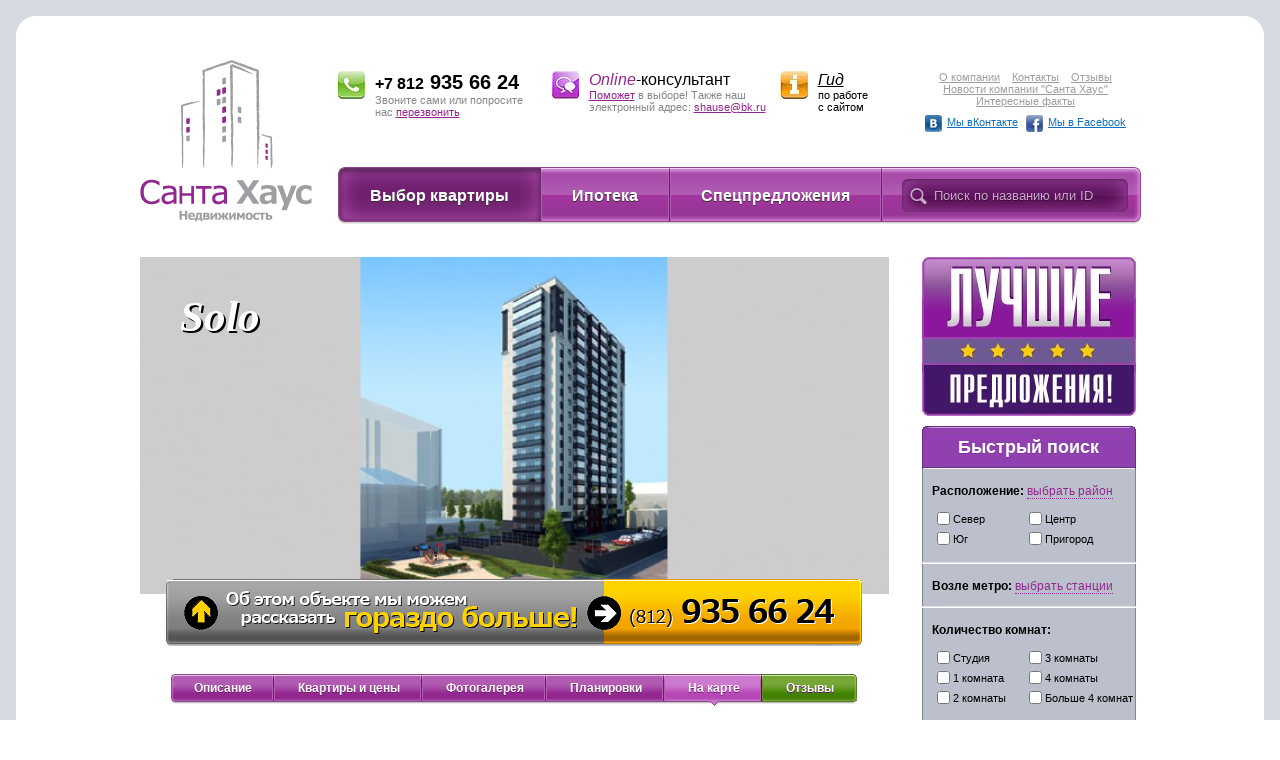

--- FILE ---
content_type: text/html; charset=utf-8
request_url: https://shause.ru/catalog/details/214/map/
body_size: 11118
content:
<!DOCTYPE html PUBLIC "-//W3C//DTD XHTML 1.0 Transitional//EN"
    "http://www.w3.org/TR/xhtml1/DTD/xhtml1-transitional.dtd">
<html xmlns="http://www.w3.org/1999/xhtml" xml:lang="en" lang="en">
<head>

    <meta http-equiv="Content-Type" content="text/html; charset=UTF-8"/>

    <title>Solo - На карте - Приморский район - Санкт-Петербург - Санта Хаус</title>

    <meta name="keywords" content="Купить квартиру Solo, Solo На карте"/>
    <meta name="description" content="Solo. На карте."/>
    <link href="/css/reset.css" rel="stylesheet" type="text/css"/>
    <link href="/css/styles.css" rel="stylesheet" type="text/css"/>
    <link href="/css/jquery.ui.slider.css" rel="stylesheet" type="text/css"/>
    <link href="/css/jquery.ui.theme.css" rel="stylesheet" type="text/css"/>
    <link rel="stylesheet" href="/js/fancybox/jquery.fancybox-1.3.4.css" type="text/css" media="screen"/>
    <script src="/js/jquery.min.js" type="text/javascript"></script>
    <script src="/js/jquery.bxSlider.min.js" type="text/javascript"></script>
    <script src="/js/jquery-ui-1.8.16.custom.min.js" type="text/javascript"></script>
    <script src="/js/all_js.js" type="text/javascript"></script>
    <script src="/js/main.js" type="text/javascript"></script>
        <script type="text/javascript" src="/js/fancybox/jquery.fancybox-1.3.4.pack.js"></script>
    <!-- Yandex.Metrika counter -->
    <script type="text/javascript">(function (d, w, c) {
        (w[c] = w[c] || []).push(function () {
            try {
                w.yaCounter14773300 = new Ya.Metrika({id:14773300, enableAll:true});
            } catch (e) {
            }
        });
        var n = d.getElementsByTagName("script")[0], s = d.createElement("script"), f = function () {
            n.parentNode.insertBefore(s, n);
        };
        s.type = "text/javascript";
        s.async = true;
        s.src = (d.location.protocol == "https:" ? "https:" : "http:") + "//mc.yandex.ru/metrika/watch.js";
        if (w.opera == "[object Opera]") {
            d.addEventListener("DOMContentLoaded", f);
        } else {
            f();
        }
    })(document, window, "yandex_metrika_callbacks");</script>
    <noscript>
        <div><img src="//mc.yandex.ru/watch/14773300" style="position:absolute; left:-9999px;" alt=""/></div>
    </noscript>
    <!-- /Yandex.Metrika counter -->
    <script type="text/javascript">

        var _gaq = _gaq || [];
        _gaq.push(['_setAccount', 'UA-33446895-1']);
        _gaq.push(['_trackPageview']);

        (function () {
            var ga = document.createElement('script');
            ga.type = 'text/javascript';
            ga.async = true;
            ga.src = ('https:' == document.location.protocol ? 'https://ssl' : 'http://www') + '.google-analytics.com/ga.js';
            var s = document.getElementsByTagName('script')[0];
            s.parentNode.insertBefore(ga, s);
        })();

    </script>
</head>
<body>


<div class="wrap">
<div class="bg_l"></div>
<div class="bg_r"></div>
<div class="white"></div>
<div class="white_up"></div>
<div class="white_dw"></div>
<!--========================================================-->
<!-- =====================  ШАПКА  ======================== -->
<!--========================================================-->

<div class="header">

    <a href="/" rel="nofollow" class="logo">САНТА-ХАУС недвижимость</a>

    <div class="phone">
        <a href="/callme/" rel="nofollow"><img src="/img/icon_phone_28.jpg"
                                                                             style="float: left; margin: 0 10px 10px 0;"/></a>
        <span style="font-size: 16px;color: #000;"><strong>+7&nbsp;812</strong></span><span
        style="font-size: 20px;color: #000;"><strong>&nbsp;935&nbsp;66&nbsp;24</strong></span>
        <br/>Звоните сами или попросите нас <a href="/callme/"
                                               rel="nofollow">перезвонить</a>
    </div>
    <div class="online">
        <a href="/webim/client.php?locale=ru" rel="nofollow" target="_blank"
           onclick="if(navigator.userAgent.toLowerCase().indexOf('opera') != -1 &amp;&amp; window.event.preventDefault) window.event.preventDefault();this.newWindow = window.open('/webim/client.php?locale=ru&amp;url='+escape(document.location.href)+'&amp;referrer='+escape(document.referrer), 'webim', 'toolbar=0,scrollbars=0,location=0,status=1,menubar=0,width=640,height=480,resizable=1');this.newWindow.focus();this.newWindow.opener=window;return false;">
            <img src="/img/icon_online_28.jpg" style="float: left; margin: 0 10px 10px 0;"/></a>
        <span style="font-size:16px;font-style:italic;color: #92278f;">Online</span><span
        style="font-size:16px;color: #000;">-консультант</span>
        <br/><a href="/webim/client.php?locale=ru" rel="nofollow" target="_blank"
                onclick="if(navigator.userAgent.toLowerCase().indexOf('opera') != -1 &amp;&amp; window.event.preventDefault) window.event.preventDefault();this.newWindow = window.open('/webim/client.php?locale=ru&amp;url='+escape(document.location.href)+'&amp;referrer='+escape(document.referrer), 'webim', 'toolbar=0,scrollbars=0,location=0,status=1,menubar=0,width=640,height=480,resizable=1');this.newWindow.focus();this.newWindow.opener=window;return false;">
        Поможет</a> в выборе! Также наш электронный адрес:&nbsp;<a href="mailto:shause@bk.ru" rel="nofollow">shause@bk.ru</a>

    </div>
    <div class="guide">

        <a href="/#guide">
            <img src="/img/icon_guide_28.jpg" style="float: left; margin: 0 10px 10px 0;"/>
        </a>
        <a href="/#guide" style="color: #000;font-style:italic;font-size:16px;">Гид</a><br/> <span
        style="font-size:11px;color: #000;">по&nbsp;работе с&nbsp;сайтом</span>
    </div>


    <div class="gray_menu" style="text-align: center;">
        <a href="/about/" rel="nofollow">О компании</a>&nbsp;&nbsp;&nbsp;
        <a href="/contacts/" rel="nofollow">Контакты</a>&nbsp;&nbsp;&nbsp;
        <a href="/feedback/" rel="nofollow">Отзывы</a><br/>
        <a href="/news/" rel="nofollow">Новости компании "Санта Хаус"</a><br/>
        <a href="/interesnye-fakty/">Интересные факты</a><br/>
        <div style="margin: 8px 0 0 0;">
            <a href="http://vk.com/shause" rel="nofollow" target="_blank" style="color: #1370bf;">
                <img src="/img/vk.png" style="vertical-align: middle;margin: 0 5px 0 0;"/>Мы вКонтакте</a>
            <a href="http://facebook.com/shause.ru" rel="nofollow" target="_blank" style="color: #1370bf;">
                <img src="/img/fb.png" style="vertical-align: middle;margin: 0 5px;"/>Мы в Facebook</a>
        </div>
    </div>

    <div class="menu">
        <ul id="main_menu">
			<li  class="active"><a href="/catalog/" rel="nofollow"><span><em>Выбор квартиры</em></span></a></li>
			<li  class="in"><a href="/ipoteka/" rel="nofollow"><span><em>Ипотека</em></span></a></li>
			<li ><a href="/special-offers/" rel="nofollow"><span><em>Спецпредложения</em></span></a></li>
	</ul>        <div class="search">
            <form action="/catalog/search/" method="get">
                <input type="submit" class="s_but" value=""/><input id="search" name="search" type="text"
                                                                    class="s_inp"
                                                                    onblur="this.value=this.value==''?'Поиск по названию или ID':this.value"
                                                                    onfocus="this.value=this.value=='Поиск по названию или ID'?'':this.value;"
                                                                    value="Поиск по названию или ID"/>
            </form>
            <div id="autocomp"></div>
        </div>
    </div>

</div>

<!--========================================================-->
<!-- ===================  КОНЕЦ ШАПКИ  ==================== -->
<!--========================================================-->

<div class="container">

    <div class="content">
        <div class="middle">
                        
            <div class="product_map">
	
				<div class="desc">
			<img src="/img/catalog/details/b214.jpg" alt="Solo"/>
			<div class="block">
				<h2>Solo</h2>
			</div>	
					</div>
				
		<div>				
				
			<div class="content_product">
                <img src="/img/call-more.png" style="display:block;position:absolute;left: 26px;top: -15px;" alt="Узнать больше об объекте Solo" />
				<div class="tabs" id="product_menu">
											<a rel="nofollow" name="description" href="/catalog/details/214/" id="link_description"><span><em>Описание</em></span></a>
											<a rel="nofollow" name="flats" href="/catalog/details/214/flats/" id="link_flats"><span><em>Квартиры и цены</em></span></a>
											<a rel="nofollow" name="photos" href="/catalog/details/214/photos/" id="link_photos"><span><em>Фотогалерея</em></span></a>
											<a rel="nofollow" name="plans" href="/catalog/details/214/plans/" id="link_plans"><span><em>Планировки</em></span></a>
											<a rel="nofollow" name="map" href="/catalog/details/214/map/"class="active" id="link_map"><span><em>На карте</em></span></a>
											<a rel="nofollow" name="comments" href="/catalog/details/214/comments/" id="link_comments"><span><em>Отзывы</em></span></a>
									</div>

				<br/><div id="product_details_content">
					<div id="yandex_map"></div>

<script type="text/javascript">

	var object_pos = new YMaps.GeoPoint(30.321747,60.000763);

	var ym = new YandexMaps(
		{
			'container_id': 'yandex_map',
			'lat_lng': object_pos
		}
	);
	
	ym.addMarker(object_pos, 'Solo', '', '', '/img/gmap_icon.png');
	
			ym.addMarker(new YMaps.GeoPoint(30.370918,60.010322), 'Больница', '', 'default#greenSmallPoint', "/img/folders/7_poi_icon.png");
			ym.addMarker(new YMaps.GeoPoint(30.361843,59.875698), 'ОКЕЙ', '', 'default#greenSmallPoint', "/img/folders/13_okmarket_favicon.png");
			ym.addMarker(new YMaps.GeoPoint(30.384221,59.829405), 'ОКЕЙ', '', 'default#greenSmallPoint', "/img/folders/13_okmarket_favicon.png");
			ym.addMarker(new YMaps.GeoPoint(30.272066,60.000182), 'ОКЕЙ', '', 'default#greenSmallPoint', "/img/folders/13_okmarket_favicon.png");
			ym.addMarker(new YMaps.GeoPoint(30.489414,59.949014), 'ОКЕЙ', '', 'default#greenSmallPoint', "/img/folders/13_okmarket_favicon.png");
			ym.addMarker(new YMaps.GeoPoint(30.494229,59.940434), 'ОКЕЙ', '', 'default#greenSmallPoint', "/img/folders/13_okmarket_favicon.png");
			ym.addMarker(new YMaps.GeoPoint(30.237185,60.005963), 'ОКЕЙ', '', 'default#greenSmallPoint', "/img/folders/13_okmarket_favicon.png");
			ym.addMarker(new YMaps.GeoPoint(30.480224,59.911868), 'ОКЕЙ', '', 'default#greenSmallPoint', "/img/folders/13_okmarket_favicon.png");
			ym.addMarker(new YMaps.GeoPoint(30.197461,59.988653), 'ОКЕЙ', '', 'default#greenSmallPoint', "/img/folders/13_okmarket_favicon.png");
			ym.addMarker(new YMaps.GeoPoint(30.228435,59.858453), 'ОКЕЙ', '', 'default#greenSmallPoint', "/img/folders/13_okmarket_favicon.png");
			ym.addMarker(new YMaps.GeoPoint(30.382882,59.829522), 'ОКЕЙ', '', 'default#greenSmallPoint', "/img/folders/13_okmarket_favicon.png");
			ym.addMarker(new YMaps.GeoPoint(30.5041,59.834023), 'ОКЕЙ', '', 'default#greenSmallPoint', "/img/folders/13_okmarket_favicon.png");
			ym.addMarker(new YMaps.GeoPoint(30.215868,59.855823), 'ОКЕЙ', '', 'default#greenSmallPoint', "/img/folders/13_okmarket_favicon.png");
			ym.addMarker(new YMaps.GeoPoint(30.350301,59.851209), 'ОКЕЙ', '', 'default#greenSmallPoint', "/img/folders/13_okmarket_favicon.png");
			ym.addMarker(new YMaps.GeoPoint(30.3162,59.827374), 'ОКЕЙ', '', 'default#greenSmallPoint', "/img/folders/13_okmarket_favicon.png");
			ym.addMarker(new YMaps.GeoPoint(30.461494,59.913095), 'ОКЕЙ', '', 'default#greenSmallPoint', "/img/folders/13_okmarket_favicon.png");
			ym.addMarker(new YMaps.GeoPoint(30.194667,59.852086), 'ОКЕЙ', '', 'default#greenSmallPoint', "/img/folders/13_okmarket_favicon.png");
			ym.addMarker(new YMaps.GeoPoint(30.38865,60.014198), 'ОКЕЙ', '', 'default#greenSmallPoint', "/img/folders/13_okmarket_favicon.png");
			ym.addMarker(new YMaps.GeoPoint(30.361386,59.926963), 'ОКЕЙ', '', 'default#greenSmallPoint', "/img/folders/13_okmarket_favicon.png");
			ym.addMarker(new YMaps.GeoPoint(30.356158,59.878346), 'ОКЕЙ', '', 'default#greenSmallPoint', "/img/folders/13_okmarket_favicon.png");
			ym.addMarker(new YMaps.GeoPoint(30.315877,59.881421), 'ОКЕЙ', '', 'default#greenSmallPoint', "/img/folders/13_okmarket_favicon.png");
			ym.addMarker(new YMaps.GeoPoint(30.23779552,59.96194883), 'ОКЕЙ', '', 'default#greenSmallPoint', "/img/folders/13_okmarket_favicon.png");
			ym.addMarker(new YMaps.GeoPoint(30.237697,59.961958), 'ОКЕЙ', '', 'default#greenSmallPoint', "/img/folders/13_okmarket_favicon.png");
			ym.addMarker(new YMaps.GeoPoint(30.47752,59.946896), 'ОКЕЙ', '', 'default#greenSmallPoint', "/img/folders/13_okmarket_favicon.png");
			ym.addMarker(new YMaps.GeoPoint(30.228579,59.988244), 'ОКЕЙ', '', 'default#greenSmallPoint', "/img/folders/13_okmarket_favicon.png");
			ym.addMarker(new YMaps.GeoPoint(30.409895,60.038928), 'ОКЕЙ', '', 'default#greenSmallPoint', "/img/folders/13_okmarket_favicon.png");
			ym.addMarker(new YMaps.GeoPoint(30.31003,60.05663), 'ОКЕЙ', '', 'default#greenSmallPoint', "/img/folders/13_okmarket_favicon.png");
			ym.addMarker(new YMaps.GeoPoint(30.434334,59.93249), 'ОКЕЙ', '', 'default#greenSmallPoint', "/img/folders/13_okmarket_favicon.png");
			ym.addMarker(new YMaps.GeoPoint(30.459585,59.914337), 'ОКЕЙ', '', 'default#greenSmallPoint', "/img/folders/13_okmarket_favicon.png");
			ym.addMarker(new YMaps.GeoPoint(30.320728,60.03816), 'ОКЕЙ', '', 'default#greenSmallPoint', "/img/folders/13_okmarket_favicon.png");
			ym.addMarker(new YMaps.GeoPoint(30.496841,59.91752), 'ОКЕЙ', '', 'default#greenSmallPoint', "/img/folders/13_okmarket_favicon.png");
			ym.addMarker(new YMaps.GeoPoint(30.27494,60.006588), 'ОКЕЙ', '', 'default#greenSmallPoint', "/img/folders/13_okmarket_favicon.png");
			ym.addMarker(new YMaps.GeoPoint(30.29864,60.028927), 'ОКЕЙ', '', 'default#greenSmallPoint', "/img/folders/13_okmarket_favicon.png");
			ym.addMarker(new YMaps.GeoPoint(30.336296,60.058686), 'ОКЕЙ', '', 'default#greenSmallPoint', "/img/folders/13_okmarket_favicon.png");
			ym.addMarker(new YMaps.GeoPoint(30.486036,59.900467), 'ОКЕЙ', '', 'default#greenSmallPoint', "/img/folders/13_okmarket_favicon.png");
			ym.addMarker(new YMaps.GeoPoint(30.39006,60.014356), 'ОКЕЙ', '', 'default#greenSmallPoint', "/img/folders/13_okmarket_favicon.png");
			ym.addMarker(new YMaps.GeoPoint(29.971292,60.095995), 'ОКЕЙ', '', 'default#greenSmallPoint', "/img/folders/13_okmarket_favicon.png");
			ym.addMarker(new YMaps.GeoPoint(30.378449,60.009151), 'Поликлиника №34', '', 'default#greenSmallPoint', "/img/folders/7_poi_icon.png");
			ym.addMarker(new YMaps.GeoPoint(30.369738,60.004886), 'Школа №567', '', 'default#greenSmallPoint', "/img/folders/7_poi_icon.png");
		
</script>				</div>
                <img src="/img/call-info.png" alt="Наличие квартир в Solo" />
			</div>
			
			<div class="clear"></div>
		
		</div>	
		
		<div class="clear"></div>
		
</div>

<div class="products">
	<h3>Смотрите также</h3>
		

	
	
	<div>

		<div class="products">

			
								
				<div class="product">
                    						<a href="/catalog/details/251/" rel="nofollow"><img src="/img/catalog/list/l251.jpg" alt=""/></a>
					                    <div class="object_offers">
                                                <img src="/img/icons/objects/1_0.png"/><br/>
                                                        <img src="/img/icons/objects/1_3.png"/><br/>
                                                </div>
                    					<h3><a href="/catalog/details/251/" rel="nofollow">YES</a></h3>
										<div class="metro">Проспект Просвещения</div>
															<a href="/catalog/details/251/" rel="nofollow" class="card_overlay"></a>

				</div>

				<div class="short_desc">
						<div class="in">
							<strong>Выборгский район</strong><br/><br/>
							
							<strong>Срок сдачи I квартал 2014</strong><br/>
							Кирпично-монолитный дом<br />
							20 этажей
							<span>
																							</span>

						</div>
				</div>

									<div class="clear"></div>
				
			
			<div class="clear"></div>

		</div>

				<div id="objects_on_map">
			<div id="objects"></div>
		</div>
		
	</div>

		<script type="text/javascript">

				objects_array[objects_array.length] = new Array(new YMaps.GeoPoint(30.32731,60.053503), '<a href="/catalog/details/251/" rel="nofollow">YES</a>', '', 'default#greenSmallPoint', '/img/gmap_icon.png');
		
	</script>
</div>

<script type="text/javascript">
	$(document).ready(
		function(){
		$.ajaxSetup({ cache: false });
		$('#product_menu a').click(
				function(){
					$(this).addClass('active').siblings().removeClass('active');
					ajaxLoadContent($(this).attr('href'), 'product_details_content');
					return false;
				}
			);
		}
	);
</script>

        </div>
    </div>

        
    <div class="sitebar">

                <div class="super_offer">
            <span class="last"><a href='/best-offers/' rel='nofollow' ><img src='/img/ab/37_best_offers.jpg'/></a></span>
        </div>
        <div class="sample">
            <div class="sample_in">
                <h3>Быстрый поиск</h3>

<form id="search_form" action="/catalog/search/" method="get">
	
	<div class="box">

        
        		<div class="title fancy"><strong>Расположение: </strong>
            <a href="#filter_districts" class="regions_link" rel="nofollow">выбрать район</a>
            <span id="districts_chosen_num">(0)</span>
        </div>
		<div style="display:none;">
					<div id="filter_districts">
					
						<div class="col">
																							<div class="sct">
									<div class="ttl"><input type="checkbox" name="distr_s[]" value="2"/><label>Север</label></div>
																													<div><input type="checkbox" rel="2" name="district[]" value="5"/><label>Выборгский</label></div>
																													<div><input type="checkbox" rel="2" name="district[]" value="2"/><label>Калининский</label></div>
																													<div><input type="checkbox" rel="2" name="district[]" value="1"/><label>Красногвардейский</label></div>
																													<div><input type="checkbox" rel="2" name="district[]" value="24"/><label>Приморский</label></div>
																	</div>
																															<div class="sct">
									<div class="ttl"><input type="checkbox" name="distr_s[]" value="3"/><label>Юг</label></div>
																													<div><input type="checkbox" rel="3" name="district[]" value="4"/><label>Кировский</label></div>
																													<div><input type="checkbox" rel="3" name="district[]" value="10"/><label>Красносельский</label></div>
																													<div><input type="checkbox" rel="3" name="district[]" value="11"/><label>Московский</label></div>
																													<div><input type="checkbox" rel="3" name="district[]" value="12"/><label>Невский</label></div>
																													<div><input type="checkbox" rel="3" name="district[]" value="14"/><label>Фрунзенский</label></div>
																	</div>
																	</div><div class="col">
																															<div class="sct">
									<div class="ttl"><input type="checkbox" name="distr_s[]" value="4"/><label>Центр</label></div>
																													<div><input type="checkbox" rel="4" name="district[]" value="3"/><label>Адмиралтейский</label></div>
																													<div><input type="checkbox" rel="4" name="district[]" value="16"/><label>Василеостровский</label></div>
																													<div><input type="checkbox" rel="4" name="district[]" value="17"/><label>Петроградский</label></div>
																													<div><input type="checkbox" rel="4" name="district[]" value="18"/><label>Центральный</label></div>
																	</div>
																															<div class="sct">
									<div class="ttl"><input type="checkbox" name="distr_s[]" value="5"/><label>Пригород</label></div>
																													<div><input type="checkbox" rel="5" name="district[]" value="6"/><label>Всеволжский</label></div>
																													<div><input type="checkbox" rel="5" name="district[]" value="19"/><label>Выборгский</label></div>
																													<div><input type="checkbox" rel="5" name="district[]" value="20"/><label>Гатчинский</label></div>
																													<div><input type="checkbox" rel="5" name="district[]" value="21"/><label>Кировский</label></div>
																													<div><input type="checkbox" rel="5" name="district[]" value="9"/><label>Колпинский</label></div>
																													<div><input type="checkbox" rel="5" name="district[]" value="8"/><label>Кронштадтский</label></div>
																													<div><input type="checkbox" rel="5" name="district[]" value="7"/><label>Курортный</label></div>
																													<div><input type="checkbox" rel="5" name="district[]" value="22"/><label>Ломоносовский</label></div>
																													<div><input type="checkbox" rel="5" name="district[]" value="15"/><label>Петродворцовый</label></div>
																													<div><input type="checkbox" rel="5" name="district[]" value="13"/><label>Пушкинский</label></div>
																													<div><input type="checkbox" rel="5" name="district[]" value="23"/><label>Тосненский</label></div>
																	</div>
																					</div>
						<div class="clear"></div>
						
						<table><tr><td>
							<a href="#" class="btn" onclick="$.fancybox.close(); return false;" rel="nofollow">OK</a>
						</td></tr></table>
						
					</div>				
					
					<div id="choose_metro">
						<span class="m-mark" rel="261" style="left:60px;top:426px">Автово</span><span class="m-mark" rel="224" style="left:348px;top:62px">Академическая</span><span class="m-mark" rel="466" style="left:87px;top:363px">Балтийская</span><span class="m-mark" rel="263" style="left:60px;top:232px">Василеостровская</span><span class="m-mark" rel="228" style="left:291px;top:260px">Владимирская</span><span class="m-mark disabled" rel="0" style="left:297px;top:389px">Волковская</span><span class="m-mark" rel="311" style="left:348px;top:138px">Выборгская</span><span class="m-mark" rel="469" style="left:197px;top:177px">Горьковская</span><span class="m-mark" rel="247" style="left:202px;top:230px">Гостиный двор</span><span class="m-mark disabled" rel="0" style="left:348px;top:43px">Гражданский Проспект</span><span class="m-mark disabled" rel="0" style="left:348px;top:24px">Девяткино</span><span class="m-mark" rel="229" style="left:254px;top:292px">Достоевская</span><span class="m-mark" rel="309" style="left:406px;top:312px">Елизаровская</span><span class="m-mark" rel="455" style="left:239px;top:328px">Звенигородская</span><span class="m-mark" rel="246" style="left:197px;top:482px">Звёздная</span><span class="m-mark disabled" rel="0" style="left:60px;top:407px">Кировский Завод</span><span class="m-mark" rel="234" style="left:93px;top:80px;width:70px">Комендантский Проспект</span><span class="m-mark disabled" rel="0" style="left:93px;top:128px;width:70px">Крестовский Остров</span><span class="m-mark" rel="268" style="left:197px;top:500px">Купчино</span><span class="m-mark" rel="251" style="left:520px;top:351px">Ладожская</span><span class="m-mark" rel="244" style="left:60px;top:445px">Ленинский проспект</span><span class="m-mark" rel="241" style="left:348px;top:119px">Лесная</span><span class="m-mark disabled" rel="0" style="left:327px;top:292px;width:62px;text-align:center">Лиговский Проспект</span><span class="m-mark" rel="239" style="left:406px;top:332px">Ломоносовская</span><span class="m-mark" rel="453" style="left:348px;top:214px">Маяковская</span><span class="m-mark" rel="226" style="left:197px;top:463px">Московская</span><span class="m-mark" rel="312" style="left:197px;top:407px">Московские ворота</span><span class="m-mark" rel="460" style="left:60px;top:389px">Нарвская</span><span class="m-mark" rel="276" style="left:197px;top:195px">Невский проспект</span><span class="m-mark" rel="252" style="left:520px;top:332px">Новочеркасская</span><span class="m-mark disabled" rel="0" style="left:267px;top:353px">Обводный канал</span><span class="m-mark disabled" rel="0" style="left:406px;top:369px">Обухово</span><span class="m-mark" rel="459" style="left:197px;top:82px">Озерки</span><span class="m-mark" rel="452" style="left:197px;top:445px">Парк Победы</span><span class="m-mark disabled" rel="0" style="left:197px;top:44px">Парнас</span><span class="m-mark" rel="249" style="left:197px;top:159px">Петроградская</span><span class="m-mark" rel="243" style="left:197px;top:121px">Пионерская</span><span class="m-mark" rel="470" style="left:402px;top:268px">Площадь Александра Невского</span><span class="m-mark" rel="232" style="left:348px;top:196px">Площадь Восcтания</span><span class="m-mark" rel="248" style="left:348px;top:157px">Площадь Ленина</span><span class="m-mark disabled" rel="0" style="left:348px;top:100px">Площадь Мужества</span><span class="m-mark" rel="468" style="left:348px;top:81px">Политехническая</span><span class="m-mark" rel="266" style="left:5px;top:175px">Приморская</span><span class="m-mark" rel="12" style="left:406px;top:351px">Пролетарская</span><span class="m-mark" rel="267" style="left:520px;top:369px">Проспект Большевиков</span><span class="m-mark" rel="238" style="left:60px;top:463px">Проспект Ветеранов</span><span class="m-mark" rel="264" style="left:197px;top:63px">Проспект Просвещения</span><span class="m-mark" rel="454" style="left:239px;top:312px">Пушкинская</span><span class="m-mark disabled" rel="0" style="left:406px;top:388px">Рыбацкое</span><span class="m-mark" rel="240" style="left:127px;top:281px">Садовая</span><span class="m-mark" rel="230" style="left:195px;top:248px">Сенная Площадь</span><span class="m-mark" rel="458" style="left:207px;top:268px">Спасская</span><span class="m-mark" rel="310" style="left:93px;top:180px">Спортивная</span><span class="m-mark disabled" rel="0" style="left:93px;top:110px">Старая Деревня</span><span class="m-mark" rel="253" style="left:93px;top:327px;width:90px;text-align:right">Технологический институт</span><span class="m-mark" rel="231" style="left:197px;top:102px">Удельная</span><span class="m-mark" rel="465" style="left:520px;top:388px">Улица Дыбенко</span><span class="m-mark" rel="451" style="left:197px;top:389px">Фрунзенская</span><span class="m-mark" rel="250" style="left:197px;top:140px">Черная речка</span><span class="m-mark" rel="245" style="left:348px;top:177px">Чернышевская</span><span class="m-mark" rel="265" style="left:93px;top:158px">Чкаловская</span><span class="m-mark" rel="6" style="left:197px;top:426px">Электросила</span>					
						<table><tr><td>
							<a href="#" class="btn" onclick="$.fancybox.close(); return false;" rel="nofollow">OK</a>
						</td></tr></table>
					</div>
					
				</div>
			
				<input type="hidden" name="metro" value=""/>



		<div class="td">
											<div><input type="checkbox" name="district_s[]" value="2"/><label>Север</label></div>
															<div><input type="checkbox" name="district_s[]" value="3"/><label>Юг</label></div>
								</div><div class="td">
															<div><input type="checkbox" name="district_s[]" value="4"/><label>Центр</label></div>
															<div><input type="checkbox" name="district_s[]" value="5"/><label>Пригород</label></div>
									</div>

		<div class="clear"></div>

	</div>
	
	<div class="box fancy" style="padding-right:0;">
		<strong>Возле метро: </strong><a href="#choose_metro" rel="nofollow">выбрать станции</a> <span id="metro_chosen_num">(0)</span>

	</div>
	
	<div class="box">
		<div class="title"><strong>Количество комнат:</strong></div>
		<div class="td">
						<div><input type="checkbox" name="rooms_num[]" value="0"/><label>Студия</label></div>
										<div><input type="checkbox" name="rooms_num[]" value="1"/><label>1 комната</label></div>
										<div><input type="checkbox" name="rooms_num[]" value="2"/><label>2 комнаты</label></div>
									</div><div class="td" style="width:110px;">
										<div><input type="checkbox" name="rooms_num[]" value="3"/><label>3 комнаты</label></div>
										<div><input type="checkbox" name="rooms_num[]" value="4"/><label>4 комнаты</label></div>
										<div><input type="checkbox" name="rooms_num[]" value="5"/><label>Больше 4 комнат</label></div>
										
		</div>
		<div class="clear"></div>
	</div>
	
	<div class="box">
		<div class="title"><strong>Стоимость, руб.</strong></div>	
		<div class="formCost">
			<label for="min_price">от</label> <input type="text" name="min_price" id="min_price" value="0"/>
			<label for="max_price">до</label> <input type="text" name="max_price" id="max_price" value="30000000" style="margin:0;"/>	
		</div>
		<div class="sliderCont">
			<div id="slider"></div>
		</div>	
	</div>
	
		
	<div id="other_props" class="hidden">
	
				<div class="box">
			<div class="title"><strong>Условия покупки</strong></div>		
			<div class="td" style="width:220px;">
								<div><input type="checkbox" name="prop[1][]" value="1"/><label>Ипотека</label></div>
													<div><input type="checkbox" name="prop[1][]" value="2"/><label>Субсидия</label></div>
													<div><input type="checkbox" name="prop[1][]" value="3"/><label>Длительная рассрочка</label></div>
												
			</div>
			<div class="clear"></div>
		</div>
				<div class="box">
			<div class="title"><strong>Год сдачи</strong></div>		
			<div class="td" style="width:220px;">
								<div><input type="checkbox" name="prop[2][]" value="4"/><label>Собственность</label></div>
													<div><input type="checkbox" name="prop[2][]" value="5"/><label>Сдан</label></div>
													<div><input type="checkbox" name="prop[2][]" value="17"/><label>2012</label></div>
													<div><input type="checkbox" name="prop[2][]" value="16"/><label>2013</label></div>
													<div><input type="checkbox" name="prop[2][]" value="6"/><label>2014</label></div>
													<div><input type="checkbox" name="prop[2][]" value="7"/><label>2015</label></div>
													<div><input type="checkbox" name="prop[2][]" value="8"/><label>2016</label></div>
												
			</div>
			<div class="clear"></div>
		</div>
				<div class="box">
			<div class="title"><strong>Застройщик</strong></div>		
			<div class="td" style="width:220px;">
								<div><input type="checkbox" name="prop[5][]" value="18"/><label>ГДСК</label></div>
													<div><input type="checkbox" name="prop[5][]" value="19"/><label>Город</label></div>
													<div><input type="checkbox" name="prop[5][]" value="20"/><label>СУ-155</label></div>
													<div><input type="checkbox" name="prop[5][]" value="21"/><label> Леминкяйнен</label></div>
													<div><input type="checkbox" name="prop[5][]" value="22"/><label>ЛенСпецСМУ</label></div>
													<div><input type="checkbox" name="prop[5][]" value="23"/><label>Норманн</label></div>
													<div><input type="checkbox" name="prop[5][]" value="24"/><label>Отделстрой</label></div>
													<div><input type="checkbox" name="prop[5][]" value="25"/><label>Пионер</label></div>
													<div><input type="checkbox" name="prop[5][]" value="26"/><label>УНИСТО Петросталь</label></div>
													<div><input type="checkbox" name="prop[5][]" value="27"/><label>Элис</label></div>
													<div><input type="checkbox" name="prop[5][]" value="29"/><label>БАЛТРОС</label></div>
													<div><input type="checkbox" name="prop[5][]" value="30"/><label>ЮИТ ДОМ</label></div>
													<div><input type="checkbox" name="prop[5][]" value="31"/><label>Возрождение</label></div>
													<div><input type="checkbox" name="prop[5][]" value="36"/><label>Главстрой</label></div>
													<div><input type="checkbox" name="prop[5][]" value="37"/><label>Каменка</label></div>
													<div><input type="checkbox" name="prop[5][]" value="38"/><label>Лидергрупп</label></div>
													<div><input type="checkbox" name="prop[5][]" value="39"/><label>Платинум.ру</label></div>
													<div><input type="checkbox" name="prop[5][]" value="40"/><label>Северный город</label></div>
													<div><input type="checkbox" name="prop[5][]" value="41"/><label>ЦДС</label></div>
													<div><input type="checkbox" name="prop[5][]" value="42"/><label>Троицкое</label></div>
													<div><input type="checkbox" name="prop[5][]" value="43"/><label>Арсенал</label></div>
													<div><input type="checkbox" name="prop[5][]" value="44"/><label>ИПС</label></div>
													<div><input type="checkbox" name="prop[5][]" value="46"/><label>ЛенРусСтрой</label></div>
													<div><input type="checkbox" name="prop[5][]" value="47"/><label>БАЗИС-СПБ</label></div>
													<div><input type="checkbox" name="prop[5][]" value="48"/><label>Полис</label></div>
													<div><input type="checkbox" name="prop[5][]" value="50"/><label>РосСтройИнвест</label></div>
													<div><input type="checkbox" name="prop[5][]" value="51"/><label>RBI</label></div>
												
			</div>
			<div class="clear"></div>
		</div>
				
	</div>
	
	<div class="box center nobrd">
		<div class="title"><a rel="nofollow" onclick="return toggleBlock('other_props', this, true, '', '', 'Скрыть дополнительные параметры', 'Дополнительные параметры');" href="#">Дополнительные параметры</a></div>
		<a href="#" onclick="$('#search_form').submit(); return false;" class="btn" rel="nofollow">Подобрать</a>
	</div>

</form>

<script type="text/javascript">

	var catalog_min_price = 0;
	var catalog_max_price = 30000000;
	var metro_stations = {'автово': 1,'академическая': 2,'балтийская': 3,'василеостровская': 4,'владимирская': 5,'волковская': 6,'выборгская': 7,'горьковская': 8,'гостиный двор': 9,'гражданский проспект': 10,'девяткино': 11,'достоевская': 12,'елизаровская': 13,'звенигородская': 14,'звенигородская': 15,'звёздная': 16,'кировский завод': 17,'комендантский проспект': 18,'крестовский остров': 19,'купчино': 20,'ладожская': 21,'ленинский проспект': 22,'лесная': 23,'лиговский проспект': 24,'ломоносовская': 25,'маяковская': 26,'московская': 27,'московские ворота': 28,'нарвская': 29,'невский проспект': 30,'новочеркасская': 31,'обухово': 32,'озерки': 33,'парк победы': 34,'парнас': 35,'петроградская': 36,'пионерская': 37,'площадь александра невского - 1': 38,'площадь александра невского - 2': 39,'площадь восстания': 40,'площадь ленина': 41,'площадь мужества': 42,'политехническая': 43,'приморская': 44,'пролетарская': 45,'проспект большевиков': 46,'проспект ветеранов': 47,'проспект просвещения': 48,'пушкинская': 49,'рыбацкое': 50,'садовая': 51,'сенная площадь': 52,'спасская': 53,'спортивная': 54,'старая деревня': 55,'технологический институт': 56,'удельная': 57,'улица дыбенко': 58,'фрунзенская': 59,'чернышевская': 60,'чёрная речка': 61,'чкаловская': 62,'электросила': 63};
	metro_selected = new Array();
	
</script>            </div>
        </div>
        <div class="super_offer">
            <span><a href='/contacts/' rel='nofollow' ><img src='/img/ab/35_SH-baner-orange.png'/></a></span>
<span class="last"><a href='/ipoteka/' rel='nofollow' ><img src='/img/ab/34_SH-baner-IPO.png'/></a></span>
        </div>
        <div class="box">
            <h3>Популярные поиски</h3>
            <ul class="top_s">
                <li><a href="/kvartiry-studii/" rel="nofollow" class="">Квартиры-студии</a></li>
<li><a href="/kvartiry-v-primorskom-rajone/" rel="nofollow" class="">Квартиры в Приморском районе</a></li>
            </ul>
        </div>

        <div class="super_offer">
                    </div>

        <div class="box">
            <h3>Новости</h3>
            		<div class="news">
		<a href="/news/215/" rel="nofollow">РЕМОНТ КВАРТИР В ЖИЛЫХ КОМПЛЕКСАХ КОМПАНИИ ПОЛИС!</a> <nobr>20 июня</nobr>	</div>
		<div class="news">
		<a href="/news/214/" rel="nofollow">СУПЕРПРЕДЛОЖЕНИЕ НА КВАРТИРЫ В ПРИМОРСКОМ РАЙОНЕ!</a> <nobr>20 июня</nobr>	</div>
		<div class="news">
		<a href="/news/213/" rel="nofollow">СКИДКИ НА ПОСЛЕДНИЕ КВАРТИРЫ ЖК БОГАТЫРЬ ОТ ЛИДЕР ГРУПП!</a> <nobr>20 июня</nobr>	</div>

        </div>
        <div class="box">
            <div class="partners">
                <h3>Наши партнеры</h3>

                <div class="partners_in">
                    <ul id="slider_partners">
                        <li>
	<span ><a href='/catalog/search/?prop[5][]=30' rel='nofollow' ><img src='/img/ab/23_SH-partners-YIT.jpg'/></a></span>
		<span ><a href='/partners/lenspecsmu/' rel='nofollow' ><img src='/img/ab/24_SH-partners-LenSpecSmu.jpg'/></a></span>
		<span ><a href='/partners/glavstroi-spb/' rel='nofollow' ><img src='/img/ab/26_SH-partners-Glavstroy.jpg'/></a></span>
		<span ><a href='/partners/cds/' rel='nofollow' ><img src='/img/ab/32_SH-partners-CDS.jpg'/></a></span>
		</li><li>
		<span ><a href='/partners/lsr/' rel='nofollow' ><img src='/img/ab/33_SH-partners-LSR.jpg'/></a></span>
		<span ><a href='/partners/ips/' rel='nofollow' ><img src='/img/ab/30_SH-partners-IPS.jpg'/></a></span>
		<span ><a href='/partners/vozr/' rel='nofollow' ><img src='/img/ab/28_SH-partners-Vozrozhdenie.jpg'/></a></span>
		<span  class="last"><a href='/partners/normann/' rel='nofollow' ><img src='/img/ab/36_SH-partners-Normann.jpg'/></a></span>
	</li>                    </ul>
                </div>


            </div>
        </div>
    </div>
    
    <div class="clear"></div>

        <script language="JavaScript" type="text/javascript"> $(function () {
        $.fn.scrollToTop = function () {
            $(this).hide().removeAttr("href");
            if ($(window).scrollTop() >= "250") $(this).fadeIn("slow");
            var scrollDiv = $(this);
            $(window).scroll(function () {
                if ($(window).scrollTop() <= "250") $(scrollDiv).fadeOut("slow"); else $(scrollDiv).fadeIn("slow");
            });
            $(this).click(function () {
                $("html, body").animate({scrollTop:0}, "slow");
            })
        }
    });
    $(function () {
        $("#Go_Top").scrollToTop();
    }); </script>
    <a href='#' id='Go_Top'><span>Вверх</span></a>
    <img id="guide" src="/img/guide.png" style="margin: 80px 0;" alt="">
    <div class="content">
        <div class="middle">
            <div class="text_content" style="text-align: center;">
                <p style="font-size: 33px;color: #92278f;"><strong>Агентство недвижимости «Санта Хаус»</strong></p>

                <p> Планируя приобрести недвижимость в Санкт-Петербурге, вы обращаетесь в агентство недвижимости, с
                    полным на то правом ожидая найти профессиональных риэлторов, которые внимательно отнесутся к
                    вашим потребностям и представлениям о будущем доме.
                </p>

                <p>
                    Изучая агентства недвижимости, представленные на рынке, многие клиенты выбирают те компании,
                    которые работают в сфере недвижимости не менее 5 лет, полагаясь на их профессионализм и опыт.
                </p>

                <p>
                    Почему? Потому что любая операция с недвижимостью — сложный ответственный процесс, который
                    требует специальных знаний и определенных навыков.
                </p>

                <p style="color: #92278f; text-align: center;font-size:18px;">
                    <strong> Представляем вам агентство недвижимости «Санта Хаус»</strong>
                </p>

                <p>
                    Мы смело можем назвать себя надежным и опытным партнером в вопросах приобретения новой
                    недвижимости.</p>

                <div
                    style="-webkit-border-radius: 20px;-moz-border-radius: 20px;border-radius: 20px;background:#f0f1f4;padding: 25px 50px 30px 50px;margin: 15px 0 25px 0;">
                    <img src="/img/Shause-VK-02.png" style="float:left;margin: 0 20px 0 0;">

                    <p>
                        Агентство недвижимости «Санта Хаус»
                    </p>

                    <p>
                        <strong>Мы занимаемся продажей недвижимости в новых домах более 5 лет.</strong>
                        Агентство недвижимости «Санта Хаус» - компания с более чем пятилетней историей на рынке
                        Санкт-Петербурга и Ленинградской области.
                    </p>

                    <p>
                        <strong>Мы предоставляем своим клиентам полный спектр услуг на рынке недвижимости.</strong>
                        Наши ресурсы позволяют находить искомые объекты недвижимости по заданным параметрам быстро и
                        качественно.
                    </p>

                    <p>
                        <strong>Мы предлагаем квартиры по ценам строительных компаний,</strong> с учетом
                        предоставляемых скидок. При работе с нами исключены различные комиссии, потому что мы
                        работаем от застройщиков и напрямую продаем предлагаемую ими недвижимость.
                    </p>

                    <p>
                        <strong>Мы работаем только с теми строительными компаниями, которые соблюдают сроки
                            строительства и все заявленные условия.</strong>
                    </p>

                    <p>
                        <strong>Мы можем предложить и сопутствующие услуги:</strong> консультации по вопросам
                        ипотечного кредитования, экспертную оценку квартир и коммерческих объектов.
                </div>
                <p> Основа нашей компании - успешный и высококвалифицированный персонал. Наши сотрудники, которые
                    прикладывают все свои силы, опыт и знание специфики рынка, чтобы максимально эффективно решать
                    стоящие перед ними задачи.
                </p>

                <p>Длительный опыт работы позволяет нашим сотрудникам на всех этапах сделки гарантировать высочайший
                    уровень качества. Наши менеджеры курируют все этапы сделки и решают все возникающие вопросы.
                </p>

                <p style="color: #92278f; text-align: center;">
                    <strong>Компания «Санта Хаус» уважает и ценит своих клиентов.</strong>
                </p>

                <p>
                    Именно поэтому мы находимся в постоянном развитии, и нашей целью является максимальное
                    удовлетворение ваших потребностей.
                </p>

                <p style="color: #92278f; text-align: center;">
                    <strong> Мы росли и развивались вместе с рынком недвижимости, поэтому нам известно о
                        недвижимости всё.</strong>
                </p>

                <p style="color: #92278f; text-align: center;">
                    Вы будете довольны нами с первого обращения!</p>
            </div>
        </div>
    </div>
    <div class="clear"></div>
    </div>

<div class="f_blank"></div>
</div>


<!--========================================================-->
<!-- ====================  ПОДВАЛ  ======================== -->
<!--========================================================-->
<div class="footer">
    <div class="contact">
        <span>Выбери <strong>мечту!</strong></span>

        <div class="skype">shause.ru</div>
        <a href="#" rel="nofollow">shause@bk.ru</a>
    </div>
    <div class="block">
        <h3>Популярные <strong>поиски</strong></h3>
        <ul>
            <li><a href="/kvartiry-studii/" rel="nofollow" class="">Квартиры-студии</a></li>
<li><a href="/kvartiry-v-primorskom-rajone/" rel="nofollow" class="">Квартиры в Приморском районе</a></li>
        </ul>
    </div>
    <div class="block areas">
        <h3>Популярные <strong>районы</strong></h3>
        <ul>
            <li><a href="/catalog/search/?district=2" rel="nofollow">Калининский</a></li>
<li><a href="/catalog/search/?district=12" rel="nofollow">Невский</a></li>
<li><a href="/catalog/search/?district=24" rel="nofollow">Приморский</a></li>
        </ul>
    </div>
    <div class="logo_small">
        <ul>
            <li><a href="/about/" rel="nofollow" class="">О компании</a></li>
<li><a href="/contacts/" rel="nofollow" class="">Контакты</a></li>
<li><a href="/partners/" rel="nofollow" class="">Наши партнеры</a></li>
        </ul>
    </div>

    <div class="copy">
        &copy; СантаХаус, 2013<br/>
        <a href="/sitemap/">Карта сайта</a><br/>
        Сделано в <a href="http://www.itlooks.ru">itlooks.ru</a>
    </div>
</div>

<!--========================================================-->
<!-- =================  КОНЕЦ ПОДВАЛА  ==================== -->
<!--========================================================-->

</body>
</html>

--- FILE ---
content_type: text/html; charset=utf-8
request_url: https://shause.ru/catalog/
body_size: 1789
content:
[{"id":"322","name":"\u0421\u043e\u0437\u0432\u0435\u0437\u0434\u0438\u0435"},{"id":"323","name":"\u0410\u0432\u0440\u043e\u0440\u0430-2"},{"id":"321","name":"\u042e\u0436\u043d\u0430\u044f  \u0410\u043a\u0432\u0430\u0442\u043e\u0440\u0438\u044f"},{"id":"320","name":"\u0421\u043e\u0444\u0438\u044f"},{"id":"319","name":"\u0420\u0435\u0447\u043d\u043e\u0439"},{"id":"214","name":"Solo"},{"id":"215","name":"Vita Nova"},{"id":"216","name":"\u041a\u043e\u0441\u0442\u0440\u043e\u043c\u0441\u043a\u043e\u0439 10 "},{"id":"217","name":"\u041a\u043e\u043c\u0435\u043d\u0434\u0430\u043d\u0442\u0441\u043a\u0438\u0439 \u043a\u0432\u0430\u0440\u0442\u0430\u043b"},{"id":"218","name":"\u0421\u0443\u043e\u043c\u0438"},{"id":"219","name":"\u0422\u0440\u0438\u043d\u0438\u0442\u0438"},{"id":"220","name":"\u041e\u043f\u0442\u0438\u043c\u0438\u0441\u0442"},{"id":"221","name":"\u041e\u0440\u0438\u0435\u043d\u0442\u0430\u043b\u044c"},{"id":"222","name":"\u0421\u043b\u0430\u0432\u044f\u043d\u043a\u0430"},{"id":"223","name":"\u0412\u0435\u043d\u0435\u0446\u0438\u044f"},{"id":"357","name":"\u0426\u0430\u0440\u0441\u043a\u0430\u044f \u0421\u0442\u043e\u043b\u0438\u0446\u0430"},{"id":"224","name":"\u041a\u0430\u043c\u0435\u043d\u043d\u043e\u043e\u0441\u0442\u0440\u043e\u0432\u0441\u043a\u0430\u044f \u043a\u043e\u043b\u043b\u0435\u043a\u0446\u0438\u044f"},{"id":"225","name":"\u041f\u0430\u0440\u0430\u0434\u043d\u044b\u0439 \u043a\u0432\u0430\u0440\u0442\u0430\u043b"},{"id":"226","name":"\u0420\u0435\u0437\u0438\u0434\u0435\u043d\u0446\u0438\u044f \u043d\u0430 \u0421\u0443\u0432\u043e\u0440\u043e\u0432\u0441\u043a\u043e\u043c"},{"id":"227","name":"\u0421\u043c\u043e\u043b\u044c\u043d\u044b\u0439 \u043f\u0430\u0440\u043a"},{"id":"228","name":"\u0410\u0432\u0440\u043e\u0440\u0430"},{"id":"229","name":"\u0412\u043e\u0441\u0442\u043e\u043a"},{"id":"230","name":"\u0410\u043d\u0442\u0435\u0439"},{"id":"231","name":"\u042e\u0436\u043d\u044b\u0439"},{"id":"232","name":"\u0414\u043e\u043b\u0433\u043e\u043e\u0437\u0435\u0440\u043d\u044b\u0439"},{"id":"233","name":"\u041f\u0443\u043b\u043a\u043e\u0432\u0441\u043a\u0438\u0439 \u041f\u043e\u0441\u0430\u0434"},{"id":"234","name":"\u041b\u0415\u041d\u0418\u041d\u0421\u041a\u0418\u0419 \u041f\u0410\u0420\u041a"},{"id":"346","name":"\u0424\u043b\u0430\u0433\u043c\u0430\u043d"},{"id":"347","name":"\u0422\u0440\u0438\u0443\u043c\u0444 \u041f\u0430\u0440\u043a"},{"id":"348","name":"\u041d\u043e\u0432\u0435\u043b\u043b\u0430"},{"id":"236","name":"\u0418\u043b\u043c\u0430\u0440\u0438\u043d\u0435\u043d"},{"id":"352","name":"\u041f\u043e\u0431\u0435\u0434\u044b 5"},{"id":"238","name":"\u0412\u0438\u0442\u0435\u0431\u0441\u043a\u0438\u0439, 85"},{"id":"239","name":"\u041b\u0430\u0441\u0442\u043e\u0447\u043a\u0438\u043d\u043e \u0433\u043d\u0435\u0437\u0434\u043e"},{"id":"240","name":"\u041e\u0440\u0431\u0438\u0442\u0430"},{"id":"241","name":"\u041f\u0440\u0435\u0441\u0442\u0438\u0436"},{"id":"242","name":"\u0422\u0430\u043b\u0438\u0441\u043c\u0430\u043d"},{"id":"243","name":"\u042d\u0442\u044e\u0434"},{"id":"244","name":"\u042e\u0431\u0438\u043b\u0435\u0439\u043d\u044b\u0439 \u043a\u0432\u0430\u0440\u0442\u0430\u043b"},{"id":"245","name":"\u0418\u0436\u043e\u0440\u0430 \u041f\u0430\u0440\u043a"},{"id":"246","name":"\u0432\u043e \u0412\u0441\u0435\u0432\u043e\u043b\u043e\u0436\u0441\u043a\u0435"},{"id":"247","name":"\u041d\u043e\u0440\u043c\u0430\u043d\u043d\u0434\u0438\u044f"},{"id":"248","name":"\u041e\u0442\u043b\u0438\u0447\u043d\u0438\u043a"},{"id":"249","name":"\u0428\u0443\u0448\u0430\u0440\u044b"},{"id":"250","name":"\u041d\u041e\u0412\u042b\u0419 \u041e\u041a\u041a\u0415\u0420\u0412\u0418\u041b\u042c"},{"id":"251","name":"YES"},{"id":"252","name":"\u041f\u043b\u0430\u0442\u0438\u043d\u0443\u043c"},{"id":"253","name":"\u0422\u0420\u0418\u0414\u0415\u0412\u042f\u0422\u041a\u0418\u041d\u041e \u0426\u0410\u0420\u0421\u0422\u0412\u041e"},{"id":"254","name":"\u041d\u041e\u0412\u041e\u0415 \u0414\u0415\u0412\u042f\u0422\u041a\u0418\u041d\u041e"},{"id":"255","name":"\u041d\u041e\u0412\u042b\u0415 \u041a\u041e\u041b\u0422\u0423\u0428\u0418"},{"id":"256","name":"BAGATELLE"},{"id":"257","name":"Ozerki style Tower"},{"id":"258","name":"\u0414\u043e\u043c\u0438\u043d\u0430\u043d\u0442\u0430"},{"id":"259","name":"\u0422\u0440\u043e\u0438\u0446\u043a\u043e\u0435"},{"id":"261","name":"Lake house"},{"id":"262","name":"\u0414\u0435\u0432\u044f\u0442\u043a\u0438\u043d\u043e"},{"id":"264","name":"\u041a\u043e\u0432\u0435\u043d\u0441\u043a\u0438\u0439 5"},{"id":"268","name":"\u041f\u0440\u0438\u043c\u043e\u0440\u0441\u043a\u0438\u0439 \u043a\u0430\u0441\u043a\u0430\u0434"},{"id":"269","name":"\u0417\u043e\u0434\u0438\u0430\u043a"},{"id":"270","name":"\u0414\u0443\u0434\u0435\u0440\u0433\u043e\u0444\u0441\u043a\u0430\u044f \u043b\u0438\u043d\u0438\u044f 3"},{"id":"272","name":"\u042d\u0441\u0442\u0435\u0442"},{"id":"273","name":"\u0410\u0434\u043c\u0438\u0440\u0430\u043b"},{"id":"274","name":"\u041c\u0430\u0440\u0448\u0430\u043b-2"},{"id":"275","name":"\u042f\u043a\u043e\u0440\u044c"},{"id":"276","name":"\u0411\u043e\u0433\u0430\u0442\u044b\u0440\u044c"},{"id":"277","name":"\u0410\u043a\u0432\u0430\u0440\u0435\u043b\u044c"},{"id":"278","name":"\u0414\u0432\u0430 \u043a\u0430\u043f\u0438\u0442\u0430\u043d\u0430"},{"id":"318","name":"\u041c\u043e\u043b\u043e\u0434\u0435\u0436\u043d\u044b\u0439"},{"id":"280","name":"\u041a\u043e\u043b\u043e\u043c\u044f\u0433\u0438 \u0411\u0440\u0438\u0437"},{"id":"281","name":"\u0414\u043e\u043c \u0443 \u0420\u0435\u0447\u043d\u043e\u0433\u043e \u0432\u043e\u043a\u0437\u0430\u043b\u0430"},{"id":"282","name":"\u041f\u0440\u0438\u0432\u0435\u043b\u0435\u0433\u0438\u044f"},{"id":"283","name":"\u041f\u0430\u0440\u043a\u043e\u0432\u044b\u0439"},{"id":"284","name":"\u041b\u0443\u043d\u0430\u0447\u0430\u0440\u0441\u043a\u043e\u0433\u043e 40"},{"id":"285","name":"\u041a\u0430\u043d\u0442\u0435\u043c\u0438\u0440\u043e\u0432\u0441\u043a\u0438\u0439"},{"id":"286","name":"\u041e\u0441\u0442\u0440\u043e\u0432\u0430"},{"id":"287","name":"\u041f\u0443\u043b\u043a\u043e\u0432\u0441\u043a\u0438\u0439"},{"id":"288","name":"\u041f\u0443\u043b\u043a\u043e\u0432\u0441\u043a\u0438\u0439 2"},{"id":"289","name":"\u0413\u0430\u0433\u0430\u0440\u0438\u043d\u0430 18"},{"id":"290","name":"\u0417\u043e\u043b\u043e\u0442\u043e\u0439 \u0432\u0435\u043a"},{"id":"291","name":"\u041a\u0430\u043d\u0442\u0435\u043b\u0435"},{"id":"292","name":"\u041d\u043e\u0432\u043e\u0435 \u043c\u0443\u0440\u0438\u043d\u043e"},{"id":"293","name":"\u0421\u0435\u0432\u0435\u0440\u043d\u044b\u0435 \u0432\u044b\u0441\u043e\u0442\u044b"},{"id":"294","name":"\u0414\u044e\u043d\u0430"},{"id":"295","name":"\u0412\u0435\u0441\u043d\u0430"},{"id":"296","name":"\u042e\u043d\u0442\u043e\u043b\u043e\u0432\u0441\u043a\u0438\u0439"},{"id":"299","name":"\u041b\u043e\u0442\u043e\u0441"},{"id":"300","name":"Stockholm"},{"id":"302","name":"\u0417\u043e\u043b\u043e\u0442\u0430\u044f \u0433\u0430\u0432\u0430\u043d\u044c"},{"id":"303","name":"\u041d\u043e\u0432\u043e\u0435 \u0441\u043e\u0437\u0432\u0435\u0437\u0434\u0438\u0435"},{"id":"304","name":"\u0421\u0435\u0432\u0435\u0440\u043d\u0430\u044f \u0414\u043e\u043b\u0438\u043d\u0430"},{"id":"305","name":"\u041f\u0440\u0438\u0431\u0430\u043b\u0442\u0438\u0439\u0441\u043a\u0438\u0439"},{"id":"306","name":"\u041d\u0430 \u0417\u0430\u0440\u0435\u0447\u043d\u043e\u0439"},{"id":"307","name":"\u041d\u043e\u0432\u044b\u0439 \u0413\u043e\u0440\u043e\u0434"},{"id":"308","name":"\u041a\u0430\u0440\u043f\u0430\u0442\u044b"},{"id":"309","name":"\u0410\u043d\u0433\u043b\u0438\u0439\u0441\u043a\u0438\u0439  \u0431\u0443\u043b\u044c\u0432\u0430\u0440"},{"id":"310","name":"\u041d\u043e\u0432\u043e\u043c\u043e\u0441\u043a\u043e\u0432\u0441\u043a\u0438\u0439"},{"id":"311","name":"\u041b\u044e\u043c\u044c\u0435\u0440"},{"id":"314","name":"\u041c\u041e\u0419 \u0413\u041e\u0420\u041e\u0414"},{"id":"341","name":"\u0417\u0435\u043c\u043b\u044f\u043d\u0438\u0447\u043d\u0430\u044f \u043f\u043e\u043b\u044f\u043d\u0430"},{"id":"312","name":"\u0414\u043e\u043c \u043d\u0430 \u0422\u0443\u0445\u0430\u0447\u0435\u0432\u0441\u043a\u043e\u0433\u043e"},{"id":"313","name":"GUSI-\u041b\u0415\u0411\u0415\u0414\u0418"},{"id":"316","name":"\u041b\u0435\u0442\u043d\u0438\u0439"},{"id":"317","name":"\u0410\u0432\u0441\u0442\u0440\u0438\u0439\u0441\u043a\u0438\u0439 \u043a\u0432\u0430\u0440\u0442\u0430\u043b"},{"id":"324","name":"\u0418\u0432\u0430\u043d \u0414\u0430 \u041c\u0430\u0440\u044c\u044f"},{"id":"325","name":"\u0414\u0435\u0432\u044f\u0442\u044b\u0439 \u0412\u0430\u043b"},{"id":"343","name":"\u0414\u043e\u043c \u043d\u0430 \u0438\u0437\u043b\u0443\u0447\u0438\u043d\u0435 \u041d\u0435\u0432\u044b"},{"id":"326","name":"\u041d\u0435\u0432\u0441\u043a\u0430\u044f \u0437\u0432\u0435\u0437\u0434\u0430"},{"id":"327","name":"\u041d\u0435\u0431\u043e \u041c\u043e\u0441\u043a\u0432\u044b"},{"id":"328","name":"\u0412\u043e\u043b\u043d\u0430"},{"id":"345","name":"\u041d\u043e\u0432\u0430\u044f \u043e\u0445\u0442\u0430"},{"id":"329","name":"\u041c\u0443\u0440\u0438\u043d\u0441\u043a\u0438\u0439 \u041f\u043e\u0441\u0430\u0434"},{"id":"330","name":"\u041a\u0418\u041c\u0430 1"},{"id":"342","name":"\u0423\u0442\u0440\u0435\u043d\u043d\u044f\u044f \u0437\u0432\u0435\u0437\u0434\u0430"},{"id":"331","name":"\u041a\u0430\u043b\u0438\u043d\u0430-\u041f\u0430\u0440\u043a"},{"id":"332","name":"VIVA"},{"id":"333","name":"LEGENDA \u043d\u0430 \u041e\u043f\u0442\u0438\u043a\u043e\u0432, 34"},{"id":"351","name":"\u0410\u043b\u0435\u043a\u0441\u0430\u043d\u0434\u0440\u0438\u044f"},{"id":"334","name":"\u0414\u043e\u043c \u0441 \u043a\u0443\u0440\u0430\u043d\u0442\u0430\u043c\u0438"},{"id":"335","name":"\u041a\u043d\u044f\u0437\u044c \u0410\u043b\u0435\u043a\u0441\u0430\u043d\u0434\u0440 \u041d\u0435\u0432\u0441\u043a\u0438\u0439"},{"id":"336","name":"\u0426\u0430\u0440\u0441\u043a\u0438\u0439 \u0434\u0432\u043e\u0440"},{"id":"344","name":"\u041a\u0432\u0430\u0440\u0442\u0435\u0442"},{"id":"337","name":"\u0410\u0439\u043d\u043e"},{"id":"338","name":"\u0418\u043b\u043c\u0430\u0442\u0430\u0440"},{"id":"339","name":"\u0422\u0430\u043f\u0438\u043e\u043b\u0430"},{"id":"340","name":"\u042e\u043d\u0438\u043e\u043d"},{"id":"349","name":"\u0421\u043e\u0431\u0440\u0430\u043d\u0438\u0435"},{"id":"350","name":"\u0427\u0435\u0442\u044b\u0440\u0435 \u0433\u043e\u0440\u0438\u0437\u043e\u043d\u0442\u0430"},{"id":"353","name":"\u0421\u043e\u043b\u043d\u0435\u0447\u043d\u044b\u0439"},{"id":"354","name":"\u0414\u0435\u0441\u044f\u0442\u043a\u0438\u043d\u043e"},{"id":"355","name":"\u041a\u044e\u043c\u043b\u0435\u043d\u043e"},{"id":"358","name":"\u042e\u043d\u0442\u043e\u043b\u043e\u0432\u043e"}]

--- FILE ---
content_type: text/css
request_url: https://shause.ru/css/styles.css
body_size: 7550
content:
/*========================================================*/
/* =================  DESIGN & CODE  ==================== */
/* =================    DESCODE.RU   ==================== */
/*========================================================*/

@charset "utf-8";
/* CSS Document */



html, body {
	margin:0px;
	padding:0px;
	position:relative;
	height:100%;
}
body {
	text-align:left;
	font:normal 14px Arial, Helvetica, sans-serif;
	color:#2e2e2e;
}
a {
	color:#92278f;
	text-decoration:underline;
}
a:hover {
	color:#bf44bc;
	text-decoration:underline;
}

p {margin:5px 0;}
img           {border:0;}

h1,h2,h3,h4,h5,h6 { margin:0px; padding:0; color:#2e2e2e; font-family:Arial, Helvetica, sans-serif;font-weight:normal}
h1 { font-size:20px;padding:0 0 25px}
h2 { font-size:19px}
h3 { font-size:17px}
h4 { font-size:15px}
h5,h6 { font-size:13px}
ul{list-style-type:none; margin:0; padding:0;}
.clear {clear:both;}
.main { }
.main {vertical-align:top;}

.wrap {
	margin:0 auto -322px;
	height:auto !important;
	height:100%;
	min-height:100%;
	position:relative;
	background:#92278f;
}
.bg_l {
	position:absolute;
	left:0;top:0;
	width:100%;
	height:100%;
	background:url(../img/bg_l.jpg) 0 0 repeat-x;
}
.bg_r {
	
}
.white {
	background:url(../img/bg.gif) 50% 0 repeat-y;
	height:95%;width:100%;
	position:absolute;
	left:0;top:0;right:0;	
}
.white_up {
	background:url(../img/up_bg.jpg) 50% 0 no-repeat;
	height:35px;width:100%;	
	position:absolute;
	left:0;top:0;right:0;
}
.white_dw {
	background:url(../img/bg_dw.png) 50% 0 no-repeat;
	height:322px;width:100%;	
	position:absolute;
	left:0;bottom:0;right:0;
}

.f_blank {width:100%;height:322px;}
/*=================================================*/
/* =================  HEADER  ==================== */
/*=================================================*/

.header {
	position:relative;
	height:257px;
	width:1001px;
	margin:0 auto;
    font-size:11px;
    color:#86898d;
}
	.logo {
		display:block;
		background:url(../img/logo.png) 0 0 no-repeat;	
		width:175px;height:165px;
		position:absolute;
		left:0;top:59px;
		text-indent:-9999px;
	}
	.phone {
		position:absolute;
		left:198px;top:71px;
		width:200px;
	}
	.online {
		position:absolute;
		left:412px;top:71px;
		width:220px;
	}
	.guide {
        position:absolute;
        left:640px;top:71px;
        width:90px;
    }


	.gray_menu {
		position:absolute;
		right:10px;top:71px;
        width:210px;
	}
	    .gray_menu a {
				color:#9d9fa2;	
			}
			.gray_menu a:hover {
				color:#bf44bc;
			}
	
	.menu {
		background:url(../img/menu.jpg) 0 0 no-repeat;
		width:803px;height:57px;
		position:absolute;
		left:198px;top:167px;	
	}
		.menu ul#main_menu {
			font-size:16px ;
			font-weight:bold;
			height:57px;
			line-height:57px;
			text-shadow:0 1px #323232;
		}
			.menu ul#main_menu li {
				float:left;
				background:url(../img/menu_die.png) 100% 0 no-repeat;
				padding-right:1px;
				margin-right:-2px;
			
			}
				.menu ul#main_menu li a {
					color:#fff;
					display:block;	
					text-decoration:none;
					height:56px;
				}
					.menu ul#main_menu li a span {
						display:block;
						cursor:pointer;
						height:56px;
						font-size:16px;
			font-weight:bold;
			line-height:57px;
					}
						.menu ul#main_menu li a span em {display:block;page:56px;font-style:normal;padding:0 32px;}
				
				.menu ul#main_menu li.active a {
					background:url(../img/menu_l.png) 0 -130px no-repeat;
				}
				.menu ul#main_menu li.active a:hover {
					background:url(../img/menu_l.png) 0 -130px no-repeat;
				}
				.menu ul#main_menu li:first-child.active a {
					background:url(../img/menu_first_active.png) 0 0px no-repeat;
				}
					.menu ul#main_menu li.active a span {
						background:url(../img/menu_r.png) 100% -130px no-repeat;	
					}
					.menu ul#main_menu li.active a:hover span {
						background:url(../img/menu_r.png) 100% -130px no-repeat;	
					}		
				
				.menu ul#main_menu li a:hover {background:url(../img/menu_l.png) 0 0 no-repeat;}
				.menu ul#main_menu li a:hover span {background:url(../img/menu_r.png) 100% 0 no-repeat;}
				
				.menu ul#main_menu li:first-child.active a:hover {
					background:url(../img/menu_first_active.png) 0 0px no-repeat;
				}
				.menu ul#main_menu li:first-child.active a:hover span {
					background:url(../img/menu_r.png) 100% -130px no-repeat;
				}
			/*----------- SEARCH---------*/
			
			.search {
				background:url(../img/search.png) 0 0 no-repeat; 
				width:226px; 
				height:33px;
				padding:0;
				position:absolute;
				right:13px;top:12px; 
			}
			.search form {
				padding:0; 
				margin:0; 
				vertical-align:top
			}
			.search input.s_inp {
				outline:none;
				padding:0; 
				margin:0; 
				vertical-align:top; 
				background:none; 
				border:none; 
				font:normal 13px/33px Arial, Helvetica, sans-serif; 
				color:#cba6cc;
				width:185px;height:33px;
				text-shadow:0 1px #370c36;
			}
			.search input.s_but {
				padding:0; 
				margin:0; 
				background:none; 
				border:none; 
				cursor:pointer; 
				width:32px; height:33px
			}
			/*----------- END SEARCH---------*/
	

/*=================================================*/
/* ===============  HEADER END  ================== */
/*=================================================*/





/*=================================================*/
/* ================  CONTEINER  ================== */
/*=================================================*/

.container {
	clear:both;
	position:relative;
	width:1001px;
	margin:0 auto;
	
}

/*=================================================*/
/* ==============  CONTEINER END  ================ */
/*=================================================*/

.btn {
	border:none !important;
    background: url(/img/select-btn.png) 100% 0 no-repeat;
    font-size:13px;
	color:#fff;
	font-weight:bold;
	padding:0 15px;
	text-shadow:0 1px #6c1d6a;
	text-decoration:none;
	height: 28px;
    line-height: 28px;
	display: -moz-inline-stack;	
	display: inline-block;
}

.btn:hover{
    background:  url(/img/select-btn.png) 100% -28px no-repeat;
    text-decoration:none;
    color:#fff;
}
	.ui-state-active {
        background:  url(/img/select-btn.png) 100% -56px no-repeat !important;
        text-decoration:none;
        color:#fff;
    }

	
	.allert {
		background:url(../img/allert.jpg) 0 0 repeat-y;	
		position:relative;
	}
		.allert_in {
			background:url(../img/aller_up.jpg) 0 0 no-repeat;	
		}
			.allert_box {
				background:url(../img/allert_dw.jpg) 0 100% no-repeat;	
				padding:19px 18px 15px;
				font-size:12px;
				text-align:center;
				color:#000000;
				text-shadow:0 1px #fff;
				
			}


/*=================================================*/
/* =================  CONTENT  =================== */
/*=================================================*/


.content {
	position:relative;
	width:748px;
	float:left;
	padding:0 14px 0 0;
}
.main-slider-wrap {
    width: 748px;overflow: hidden;
    background: #fbfbfb;
	margin-top: -6px;
}
.main-slider-wrap .bx-pager {
    text-align: center;
    padding: 6px 0;
}
.main-slider-wrap .bx-pager a {
    background: transparent url('/img/bullets.png') 0 0 no-repeat;
    padding: 0 2px;
    text-indent: -9999px;
    color: transparent;
    margin: 0 6px;
}
.main-slider-wrap .bx-pager .pager-active,.main-slider-wrap .bx-pager a:hover {
    background-position: -12px 0;
    color: transparent;
}

.content .article ul,.text_content ul {
	list-style:disc;
	margin-left:15px;
}
.content .article ul,.text_content p {
	text-align: justify;
}

.content.no_sidebar{width:984px;}

	.banner_box {
		height:444px;	
	}
	.banner {
		background:url(../img/banner.png) 0 0 no-repeat;
		height:268px;	
		position:relative;
		font-size:13px;
		padding:83px 0 0 43px;
		line-height:15px;
	}
		.banner img {
			position:absolute;
			right:1px;top:0;
		}
		.banner #ipoteka {
				
		}
		.bnr_cnt{}
			.banner h2 {
				font-size:49px;font-weight:bold;
				color:#92278f;
				line-height:normal;
			}
	
	
	.banner_tab {
		background:url(../img/banner_tab.jpg) 0 0 no-repeat;
		height:60px;
		padding:0 0 0 2px;
	}
	.banner_tab ul {width:748px;}
	.banner_tab ul li {
		float:left;
		width:250px;
		text-align:center;
		
	}
	.banner_tab ul li a {
		display:block;
		text-shadow:0 1px #fff;
		height:66px;
		background:url(../img/banner_tab_die.gif) 0 0 no-repeat;
		margin:0 0 0 -2px;
		text-decoration:none;	
	}

	
	.banner_tab ul li:first-child {
		
		width:246px;	
	}
	.banner_tab ul li:first-child a {background:none;}
	
		.banner_tab ul li a span {	
			text-decoration:none;
			display:block;
			padding:0 5px 0 0;
			
			
		}
			.banner_tab ul li a span em {
				display:block;
				height:50px;
				padding:16px 0 0 6px;
				cursor:pointer;
				font-style:normal;
			}
		.banner_tab ul li a:hover span {
			background:url(../img/menu_tab_li_hover_repeat.png) 0 3px repeat-x;	
		}
		
		.banner_tab ul li a.active span {
			background:url(../img/banner_tab_active_r.png) 100% 0 no-repeat;	
			color:#000000;
			
		}
		.banner_tab ul li a.active span em {
			background:url(../img/banner_tab_active_l.png) 0 0 no-repeat;
			height:66px;	
		}
	
	
		
	.products {
		width:762px;
	}
	.no_sidebar .products{width:1016px;}
		.products h3 {
			color:#9d9fa2;	
			padding:0 0 10px;
		}
		
		h3 a.h3{
			color:#9d9fa2;
			text-decoration:none;
		}
		
		.product {
			width:239px;
			float:left;	
			font-size:17px;
			color:#000;
			margin:0 10px 30px 0;
			position:relative;
		}
            .product .object_offers{
                z-index: 1;
                position: absolute;
                left: 0;
                top: 0;
            }
			.product h3 {
				padding:7px 0;	
			}
            .product a img {
                -webkit-border-radius: 5px;
                -moz-border-radius: 5px;
                border-radius: 5px;
            }
			.metro {
				background:url(../img/ico_metro.jpg) 0 0 no-repeat;	
				padding:0 0 5px 22px;
				font-size:11px;
				color:#000000;
				line-height:16px;
			}
			.product span {color:#767676;font-size:12px;}
		
	.short_desc {
		left:246px;
		top:-2px;
		display:none;
		height:185px; width:207px;
		background:url(../img/short_desc.png) 0 0 no-repeat;
		position:absolute;
		z-index:10;	
	}
		.short_desc .in {
			padding:20px 20px;
			font-size:12px;
			color:#000;
			line-height:15px;	
		}
			.short_desc .in a {
				text-decoration:none;
				border-bottom:dotted 1px #92278f;
				
			}
			
				.short_desc .in span a {
					display:block;
					float:left;
					width:26px;height:26px;
					border:none;
					margin:0 15px 0 0;	
				}
				.short_desc .in span {
					display:block;	
					padding:20px 0 0;
				}
				.short_desc .in span a {}
				.short_desc .in span img{margin-right:5px;}
				.short_desc .in span a.mail {background:url(../img/ico_mail.jpg) 0 0 no-repeat;}
				.short_desc .in span a.sms {background:url(../img/ico_sms.jpg) 0 0 no-repeat;}
				.short_desc .in span a.mobile {background:url(../img/ico_mobile.jpg) 0 0 no-repeat;}
	
	.logo_txt {
		color:#92278f;
		font-size:19px;
		padding:0 0 10px;	
	}
		.logo_txt strong {
			color:#9d9fa2;	
		}
		
	.sort {
				height:25px;
				line-height:25px;
				float:right;
				text-shadow:0 1px #fff;
			}
			
	.left {float:left;}
	.sort_box {height:47px;clear:both;}
				.sort li {
					float:left;	
					height:25px;
				}
				.sort li:last-child a span {
					background:url(../img/sort_die.gif) 0 1px no-repeat;
				}
					.sort li a {
						display:block;
						text-decoration:none;
					}
						.sort li a span {
							display:block;
								
						}
							.sort li a span em {
								font-style:normal;
								display:block;	
								padding:0 13px;
							}
							
							.sort li.list a span em {
								background:url(../img/ico_list.png) 10px 50% no-repeat;
								padding:0 13px 0 33px;	
							}
							.sort li.map a span em {
								background:url(../img/ico_map.png) 10px 50% no-repeat;
								padding:0 13px 0 33px;	
							}
							.sort li.arr_top a span em {
								background:url(../img/ico_arr_top.png) 10px 50% no-repeat;
								padding:0 13px 0 33px;	
							}
							
				.sort_first {
					background:url(../img/sort.gif) 0 0 no-repeat;	
				}
				.sort_last {
					background:url(../img/sort.gif) 100% 0 no-repeat;
				}
					.sort li a:hover {
						background-position:0 -25px;	
					}
					.sort li a.sort_last:hover {background-position:100% -25px}
					.sort li.active a {
						background-position:0 -50px;
						color:#000000;	
					}
					.sort li.active a.sort_last {
						background-position:100% -50px;
					}
					.sort li.active a.sort_first span {background:url(../img/sort_active_die.gif) 100% 2px no-repeat}
					
	.middle {position:relative;}
	
	
	.path{
	 font-size:17px !important; 
	 color:#9d9fa2;
	 padding:7px 0 15px 21px;
	 background:url(../img/ico_logo.gif) 0 8px no-repeat;
	 }
	 .path .ui-widget {font-size:17px !important;text-decoration:none;}
	.path a {
		color:#9d9fa2 !important;
		text-decoration:none !important;	
	}
	.path a:hover {
		color:#bf44bc !important;
		text-decoration:underline !important;	
	}
	.path a.ui-state-active , .path a.ui-state-active span {color:#92278f !important;background:none !important;}
	
	
	.big_map {
		
		border-bottom:solid 1px #d6d9e1;
		margin-bottom:20px;
		font-size:12px;
		color:#9d9fa2;
	}
		.big_map h2, .page_title h2 {
			font:bold italic 29px Georgia, "Times New Roman", Times, serif;
			color:#010101;
			float:left;	
			padding-right:20px;
		}
		.page_title h2{float:none; padding-bottom:15px;}
		h2 span{color:#9d9fa2; font-weight:normal; font-size:16px; font-style:normal; font-family:arial;}
		.big_map .num {
			color:#9d9fa2;
			float:left;
			font-weight:normal;
			font-size:16px;
			padding:10px 0 0 6px;	
		}
		.big_map table {float:left;margin:0 0 20px;}	
		.big_map .distr_map {
			margin:0 15px 15px 0;
			float:left;
			padding:4px 5px 4px 4px;
			background:url('/img/distr_map_bg.png') left top no-repeat;
		}
		.big_map .price {
			color:#000000;
			font-size:22px;	
		}
		.big_map p {
			color:#010101;
			font:italic 13px/17px Georgia, "Times New Roman", Times, serif;	
		}
		
	.stars {
		
	}
		.stars span {
			display:block;
			width:15px;height:15px;
			background:url(../img/star.jpg) 0 0 no-repeat;
			float:left;
			margin:0 1px 0 0;	
		}
		.stars span.clear {background-position:0 -14px;clear:none;}
		.stars strong {
			font-weight:normal;
			padding:0 0 0 10px;	
		}
		
		
		.product_map {
			
		}
			.product_map .desc {
				height:auto;
				position:relative;	
				
			}
				.product_map .desc .block {
					padding:35px 40px;
					
					position:absolute;
					left:0;top:0;
				}
				.product_map .desc img {
					
				}
				.product_map .desc h2 {
					font:bold italic 43px Georgia, "Times New Roman", Times, serif;
					color:#fff;
					text-shadow:2px 2px #000000;
					padding:0 0 15px;
				}
				.product_map .desc h3 {
					font:bold italic 30px Georgia, "Times New Roman", Times, serif;
					color:#fff;
					text-shadow:2px 2px #000000;
					padding:0 0 15px;
				}
				
				.product_map .desc ul li {float:left;padding-right:7px;}
				.product_map .desc ul li a {
					display:block;
					background:url(../img/desc_btn_r.png) 100% 0 no-repeat;
					padding:0 6px 0 0;	
				}.product_map .desc ul li a:hover {text-decoration:none;}
					.product_map .desc ul li a span {
						display:block;
						background:url(../img/desc_btn_l.png) 0 0 no-repeat;
						padding:0 6px 0 12px;
						height:26px;
						line-height:24px;
						font-size:12px;
						color:#fff;	
					}
				.product_map .desc em {
					display:block;
					clear:both;
					font-size:14px;
					color:#fff;
					text-shadow:1px 1px #000;
					width:380px;
					padding:10px 0 0;	
				}

				.menu_product {
					background:url(../img/product_map_menu.png) right top no-repeat !important;
					height:32px;
					font-weight:bold;
					font-size:12px;
					text-shadow:0 1px #6c1d6a;
					/*width:539px;*/
					line-height:28px;
					position:absolute;
					left:10px; top:-15px;
				}
				
					.menu_product li {
						float:left;	
						background:url(../img/product_menu_die.gif) 0 0 no-repeat;
						padding:0 0 0 3px;
					}
					.menu_product li:first-child {
						background:none;
						margin:0 0 0 -3px;
							
					}.menu_product li:first-child a span {padding:0 57px 0 56px;}
					.menu_product li:first-child a {padding:0;}
					.menu_product li:first-child {width:170px;}
					.menu_product li a {
						display:block;	
						color:#fff;
						padding:0 9px 0 0;
						text-decoration:none;	
					}
					.menu_product li a span {
						display:block;
						padding:0 46px 0 55px;
						height:28px;
					}
						.menu_product li a span em {display:block; font-style:normal;height:32px;}
						
					.menu_product li.active a {
						padding-right:0;
						background:url(../img/product_map_menu.png) 100% 76px no-repeat !important;
					}
					.menu_product li.active a span {
						padding-right:55px;						
						background:url(../img/product_map_menu.png) -10px -76px no-repeat !important;
					}
					
					.menu_product li.active:first-child a span {
						background-position:0 -76px !important;	
					}
					.menu_product li.active:last-child a {
						background-image:url(../img/product_map_menu_r.png) !important;	
					}
					
					.menu_product li.active a span em {
						background:url(../img/ico_arr_b.gif) 50% 27px no-repeat;
					}
					
					
			.product_map .product_descr{float:left; width:548px;}
			.product_map .left_sitebar {
				width:180px;
				float:left;
				padding:00px 20px 50px 0;	
			}
			
				.product_map .left_sitebar .block {
					border-bottom:solid 1px #d6d9e1;
					padding:20px 0 20px;
					font-size:13px;
					line-height:23px;	
				}
				.product_map .left_sitebar .block:first-child{padding-top:0;}
				.product_map .left_sitebar .block .metro {
					color:#92278f !important;
					font-size:11px;
					display:block;
					line-height:19px;
				}
				.product_map .left_sitebar .block h5 {padding:0 0 5px;}
				
				.product_map .left_sitebar .block .allowed {
						font-size:11px;
						color:#0a0a0a;
						margin:0 0 -20px;
				}
				
				.product_map .left_sitebar .block .allowed li {
					position:relative;
					padding:0 0 20px 33px;
					line-height:12px;
				}	
				
				.product_map .left_sitebar .block .allowed li img {
					position:absolute;
					left:0;top:0;	
				}
				
				
				.product_map .left_sitebar .contact_sit {
					padding:20px 0;
					color:#0a0a0a;
					font-size:11px;		
				}
					.product_map .left_sitebar .contact_sit img {
						padding:0 0 13px;
						display:block;	
					}
					.product_map .left_sitebar .contact_sit span {
						color:#792576;	
					}
					.product_map .left_sitebar .contact_sit .tel {font-size:20px;color:#000;padding:10px 0;}
					.product_map .left_sitebar .contact_sit .ui-button-text {color:#fff !important;}
			
			.product_map .content_product {
				width:748px;
				float:left;
				padding:80px 0 50px 0;
				position:relative;
			}
					
					
					
					
					
					.card_overlay {
						display:none;
						border:solid 3px #92278f;
						width:233px;
						height:173px;
						position:absolute;
						left:0;top:0;
					}
					.card_overlay span{
						display:block;
						width:233px;
						height:173px;
					}
					
		
/*=================================================*/
/* ===============  CONTENT END  ================= */
/*=================================================*/





/*=================================================*/
/* =================  SITEBAR  =================== */
/*=================================================*/

.sitebar {
	position:relative;
	width:214px;
	float:left;
    padding-left: 20px;
}
	.sample {
		background:url(../img/sample.jpg) 0 0 repeat-y;	
		margin:0 0 15px;
	}
		.sample_in {
			background:url(../img/sample_dw.jpg) 0 bottom no-repeat;	
		}
			.sample h3 {
				background:url(../img/sample_head.jpg) 0 0 no-repeat;
				height:43px;
				line-height:43px;
				color:#fff;
				text-shadow:0 1px #7c359c;
                text-align: center;
                font-size: 18px;
                font-weight: bold;
			}
			.sample .box {
				padding:15px 0 15px 10px;
				font-size:12px;
				color:#000;
				background:url(../img/box.gif) 0 100% repeat-x;	
			}
				.sample .box .td {
					float:left;
                    width: 92px;
				}
					.sample .box a {text-decoration:none;border-bottom:dotted 1px #92278f;}
					.sample .box 	.title {height:25px;}
					.sample .center {
						text-align:center;
						font-size:11px;	
						padding-right:13px;
					}
					.sample .center .btn {width:180px;padding: 0 15px 0 0;}
					.sample label {
						font-size:11px;
						line-height:20px;
						display:inline-block;
					}
					.sample input[type="checkbox"] {
                        margin: 3px 3px 3px 5px;
                        vertical-align: -2px;
                    }
				.sample .box .tr {
					height:18px;
					line-height:18px;
						
				}
		.box {padding:15px 0 0 12px;}
		.sample .box.nobrd{background-image:none;}
		.top_s {
			font-size:11px;	
			padding:5px 0 5px;
		}
		.top_s li {
			padding:0 0 10px;
		}	
		
		.super_offer {
			display:block;
			padding:0 0 10px 0;
		}
        .super_offer img:hover{
            filter: url("data:image/svg+xml;utf8,<svg xmlns=\'http://www.w3.org/2000/svg\'><filter id=\'grayscale\'><feColorMatrix type=\'saturate\' values=\'0.5\'/></filter></svg>#grayscale"); /* Firefox 3.5+ */
            filter: gray alpha(opacity=50); /* IE6-9 */
            -webkit-filter: grayscale(50%);
        }
		.news {
			padding:7px 0 0;
			font-size:11px;
			color:#767676;	
		}


		.partners {
			padding:10px 0 0;	
			font-size:11px;
		}
			.partners_in {
				padding:20px 0 0 0;
				height:460px;	
			}
			.partners_in ul {
				height:460px;	
			}
				.partners_in ul li {height:460px;}
			.partners_in span {
					display:block;
					border:solid 1px #f5f5f5;
					width:192px;height:84px;
					text-align:center;
					margin:0 0 5px;
			}
			
			.partners_in .bx-prev {
				display:block;
				background:url(../img/ico_prev_next.jpg) 0 0 no-repeat;
				width:26px;height:25px;	
				position:absolute;
				right:26px;top:-44px;
				text-indent:-9999px;
			}
			.partners_in .bx-next {
				display:block;
				background:url(../img/ico_prev_next.jpg) 100% 0 no-repeat;
				width:26px;height:25px;	
				position:absolute;
				right:0px;top:-44px;
				text-indent:-9999px;
			}
		
		
		.formCost {
			color:#000;
			font-size:11px;

		}
			.formCost label  {
				height:16px;
				line-height:16px;
				display:inline-block;
                margin: 0 0 0 15px;
			}
			.formCost input[type="text"] {
				height:15px;
				background:#fff;
				border:none;
				border-top:solid 1px #bdc2d0;	
				width:58px;
				padding:0 2px;
				font-size:11px;
				font-family:arial;
				color:#000;
				line-height:16px;
			}
			
			.sliderCont {
				padding:8px 0 0;
				width:185px;
			}
			
			
			
		

/*=================================================*/
/* ===============  SITEBAR END  ================= */
/*=================================================*/


#Go_Top{
    position: fixed;
    bottom: 250px;
    margin-left: -110px;
    cursor:pointer;
    display:none;
    width: 96px;
    height: 29px;
    line-height: 29px;
    background: url("/img/Up-button.png");
    text-decoration: none;
    color: #fff;
    font-size: 16px;
}
#Go_Top:hover{
    background: url("/img/Up-button-active.png");
}
#Go_Top span{
    margin-left: 30px;
}

/*=================================================*/
/* ==================  FOOTER  =================== */
/*=================================================*/

.footer {
	position:relative;
	height:322px;
	width:1001px;
	margin:0 auto;
}
	.contact {
		position:absolute;
		left:0;top:86px;	
		line-height:20px;
		font-size:11px;
	}
		.contact span {
			font-size:27px;
			color:#92278f;
			display:block;	
			padding:0 0 10px;
		}
		.contact span strong {
			color:#9d9fa2;	
		}
		.contact .skype {
			display:block;
			background:url(../img/ico_span.jpg) 0 0 no-repeat;
			height:14px;line-height:14px;
			padding:0 0 0 18px;	
		}
	
	.footer .block {
		position:absolute;
		left:253px;top:92px;
	}
		.footer .block h3 {
			color:#92278f;	
		}
		.footer .block h3 strong {
			color:#9d9fa2;	
		}
		.footer ul {
			font-size:11px;
			line-height:19px;	
		}
	.footer .areas {
		position:absolute;
		left:508px;top:92px;
	}
	.footer .logo_small {
		position:absolute;
		left:762px;top:37px;
		background:url(../img/logo_small.png) 0 0 no-repeat;
		padding:75px 0 0 0;
		width:90px;	
	}
	
	.copy {
		position:absolute;
		left:762px;top:200px;
		font-size:11px;
		color:#9d9d9d;	
	}.copy a {color:#9d9d9d;}

/*=================================================*/
/* ================  FOOTER END  ================= */
/*=================================================*/

.p_b_15 {
	height:30px;
}
.p_b_40 {height:40px;}

.menu ul li a.ui-state-active {
background:url(../img/menu_l.png) 0 -65px no-repeat !important;
font-size:16px;
font-weight:bold;
line-height:57px;
border-radius:0 !important;
}

.menu ul#main_menu li a.ui-state-active span {
background:url(../img/menu_r.png) 100% -65px no-repeat !important;	
}
.menu ul#main_menu li:first-child a.ui-state-active {
	background:url(../img/menu_first_press.png) 0 0 no-repeat !important;	
}
.menu ul#main_menu li:first-child a.active ui-state-active {
	background:url(../img/menu_first_press.png) 0 0 no-repeat !important;	
}

.menu ul#main_menu li a.ui-widget {font-weight:bold;
line-height:57px !important;
font-size:16px !important;
font-family:Arial, Helvetica, sans-serif !important;
border-radius:0 !important;}

.menu ul#main_menu li:first-child a.ui-state-hover , .menu ul#main_menu li:first-child a:hover {
	background:url(../img/menu_first_hover.png) 0 0 no-repeat;	
}


.menu_product li a.ui-state-hover {
	background:url(../img/product_map_menu.png) 100% -38px no-repeat;
}
.menu_product li a.ui-state-hover span {
	background:url(../img/product_map_menu.png) -10px -38px no-repeat;
}

.menu_product li:first-child a.ui-state-hover span {
	background-position:0 -38px;	
}
.menu_product li:last-child a.ui-state-hover {
	background-image:url(../img/product_map_menu_r.png);	
}

.menu_product li a.ui-state-active {
	background:url(../img/product_map_menu.png) 100% -114px no-repeat !important;
}
.menu_product li a.ui-state-active span {
	background:url(../img/product_map_menu.png) -10px -114px no-repeat !important;
}

.menu_product li:first-child a.ui-state-active span {
	background-position:0 -114px !important;	
}

.menu_product li:last-child a.ui-state-active {
	background-image:url(../img/product_map_menu_r.png) !important;	
}
/*========================================================*/
/* =================  DESIGN & CODE  ==================== */
/* =================    DESCODE.RU   ==================== */
/*========================================================*/


.table tr td {vertical-align:top;}

.banner_tab ul li a.active {background:url(../img/clear.gif) 0 0 repeat !important;padding:0 1px 0 0;}
.banner_tab ul li:last-child a.active {padding:0;}

/* articles */
.articles_item{padding-bottom:20px;}
.articles_item .date{color:#767676; font-size:11px;}
.articles_item .ttl{padding-bottom:4px;}

.hidden{display:none;}

/* Flats */
.flats{width:100%; font-size:11px; margin-bottom:10px;}
.flats th{font-weight:bold; background:#EDEDEF;}
.flats th, .flats td{vertical-align:middle; height:28px; text-align:left; padding-left:10px;}
.flats tr.odd td{background:#EDEDEF;}

.pager{width:100%; font-size:11px; word-spacing:2px;}
.pager a, .pager span{word-spacing:0;}
.pager a.cur{font-weight:bold; color:#000; text-decoration:none;}
.pager .l{text-align:left;}
.pager .r{text-align:right;}

.object_photos .photo{width:248px; float:left; text-align:center; font-style:italic; font-size:11px; padding-bottom:15px;}
.object_photos .photo .ttl{padding-top:4px;}

.text_content, .article {line-height:1.4em;}
.text_content h1,.text_content h2,.text_content h3, .article h1, .article h2, .article h3{margin:15px;}
.text_content p, .article p{margin:0 0 15px 0;text-indent: 0;}
.text_content li p, .article li p{text-indent: 0;}


.catalog_index{padding-bottom:40px;}
.catalog_index .b_map{width:998px; height:auto; padding-bottom:32px; background:url('/img/big_map.jpg') left top no-repeat;}
.catalog_index .b_map img{width:998px; height:674px;}
.catalog_index .districts_list{width:100%; margin-bottom:45px;}
.catalog_index h2{padding-bottom:12px;}
.catalog_index .districts_list h2{padding-bottom:7px;}
.catalog_index .districts_list div{padding-bottom:5px;}

.std_popup{position:absolute; width:336px; border:1px solid #ccc; background:#fff;}
.std_popup.distr{left:-260px; top:78px;}
.std_popup .popup_cnt{padding:10px 0 10px 10px;}
#filter_districts{width:386px; font-size:12px !important; padding-bottom:10px;}
#filter_districts .col{float:left; width:163px; padding:15px 15px 8px 15px;}
#filter_districts .ttl label{font-weight:bold; font-size:14px;}
#filter_districts .sct{padding-bottom:12px;}
#filter_districts table{width:100%;}
#filter_districts td{text-align:center;}
#filter_districts button{width:100px;}

#choose_metro{width:660px; height:590px; position:relative; background:url('/img/metro.png') left top no-repeat;}
#choose_metro .m-mark{display:block; position:absolute; font-size:11px; cursor:pointer; line-height:1em;}
#choose_metro .m-mark.selected{background:#fc3;}
#metro_chosen_num, #districts_chosen_num{visibility:hidden; font-size:10px; color:#666;}
#choose_metro table{width:100%;}
#choose_metro td{text-align:center; padding-top:545px;}
#choose_metro button{width:100px;}

#yandex_map{height:750px;}

/* New product tabs */

.tabs{height:32px; font-weight:bold; font-size:12px; text-shadow:0 1px #6c1d6a;	line-height:28px; margin: auto;display:table;}

.tabs em{font-style:normal; display:block; height:32px;}

.tabs a{display:block; float:left; height:32px; background:url('/img/product_map_menu.png') -10px 0 no-repeat; color:#fff; text-decoration:none;}
.tabs a span{display:block; height:28px; padding:0 23px; background:url('/img/product_menu_die.gif') right top no-repeat;}
.tabs a:first-child{background-position:0 0;}
.tabs a:last-child{background-image: url('/img/product_map_menu_green.png'); background-position:right top;}
.tabs a:last-child span{background:none;}
.tabs a:nth-last-child(2) span{background:url('/img/product_menu_die2.gif') right top no-repeat;}


.tabs a:hover{background-position:-10px -38px;}
.tabs a:first-child:hover{background-position:0 -38px;}
.tabs a:last-child:hover{background-position:right -38px;}

.tabs a.click{background-position:-10px -114px;}
.tabs a:first-child.click{background-position:0 -114px;}
.tabs a:last-child.click{background-position:right -38px;}

.tabs a.active{background-position:-10px -76px;}
.tabs a:first-child.active{background-position:0 -76px;}
.tabs a:last-child.active{background-position:right -38px;}
.tabs a.active em{background:url('/img/ico_arr_b.gif') center 27px no-repeat;}
.tabs a:last-child.active em{background:url('/img/ico_arr_b_g.gif') center 27px no-repeat;}

/* ipo calc */
.ipo_calc{margin-bottom:3px;}
.ipo_calc td{padding:0 58px 28px 0; vertical-align:top;}
.ipo_calc td.slider{width:335px;}
.ipo_calc .ttl{padding-bottom:18px;}
.ipo_calc .inp{font-size:24px; line-height:42px;}
.ipo_calc input{border:1px solid #98999B; font-size:24px; padding:5px 8px; width:170px; text-align:right;}
.ipo_result{padding:6px 0 20px 30px; float:left; font-size:14px; display:none;}
.ipo_result span{font-size:16px;}

.space{height:20px;}

#objects_on_map{display:none;}
#objects_on_map #objects{height:600px;}

ul.list_stars{margin:10px 24px; list-style-image:url('/img/li_star.png') !important;}
ul.list_stars li{padding-left:0px; margin-bottom:4px;}

.contacts_tbl{margin-top:10px;}
.contacts_tbl td{vertical-align:top;}
.contacts_tbl td.sep{width:130px; text-align:center; padding-top:6px; font-size:16px; font-weight:bold;}
.contacts_tbl td.ic{padding-right:8px;}
.contacts_tbl td.cnt{width:260px; line-height:1.2em; padding-top:6px;}
.contacts_tbl td.cnt h2{margin-bottom:8px;}

.district_popup{width:271px; position:absolute; left:0; top:0; display:none;}
.district_popup .pt{height:10px; font-size:1px; background:url('/img/district_popup_top.png') left top no-repeat;}
.district_popup .pb{height:26px; font-size:1px; background:url('/img/district_popup_bot.png') left top no-repeat;}
.district_popup .pc{background:url('/img/district_popup_c.png') left top repeat-y; color:#9F9F9F; padding-bottom:4px;}
.district_popup .ttl{text-align:center; line-height:1.1em; padding:3px 6px 3px 6px; font-weight:bold; font-style:italic; font-family:georgia; color:#000;}
.district_popup .objects_num{text-align:center; font-size:10px; font-style:italic; font-family:georgia; padding-bottom:9px;}
.district_popup .stars{padding:3px 0 3px 35px;}
.district_popup .stars strong{padding:0 0 0 0; float:left; width:114px; font-size:12px;}
.district_popup .stars strong b{color:#000;}

/* flats filter */

.flats_filter{font-size:12px; padding-bottom:20px;}
.flats_filter .ttl{font-weight:bold; padding-bottom:10px;}
.flats_filter .rooms_num{float:left; width:450px;}
.flats_filter .rooms_box{width:150px; float:left; font-size:11px; padding-bottom:12px;}
.flats_filter .rooms_box label{float:left; display:block; line-height:20px; padding-left:2px;}
.flats_filter .rooms_box input{float:left;}
.flats_filter .prices{float:left; width:226px;}
.flats_filter .prices .sliderCont{margin-top:4px;}

/* form */
.form{margin-bottom:3px;}
.form td{padding:6px; vertical-align:top;}
.form .f_name{padding-right:40px; line-height:30px; padding-left:0;}
.form input, .form textarea{border:1px solid #98999B; font-size:18px; padding:3px 5px; width:320px; font-family:arial;}
.form textarea{height:120px;}
.form .captcha div{float:left; padding-right:10px;}
.form .btn{margin-top:10px;}

.ajax_content{padding:20px;}
.ajax_content h3{margin:0; padding:0 0 15px 0; font-weight:bold;}

.site_notices,.errors{font-size:12px; font-weight:bold; color:#bb0000; padding:0px 0 20px;}

.page_404{min-height:280px; width:500px; margin:60px 0 0 0; padding:15px 450px 50px 0; font-size:18px; background:url('/img/404.jpg') right top no-repeat;}
.page_404 .links{padding-top:60px; font-size:16px; word-spacing:10px;}
.page_404 .links a{word-spacing:0;}
.page_404 h2, .page_404 h3{font-style:italic; font-family:georgia;}
.page_404 h2{padding:0 0 8px 0; font-size:28px; font-weight:bold;}
.page_404 h3{font-size:28px;}

.sitemap li{padding:2px 0 2px 20px;}
.sitemap ul{margin:4px 0;}

.articles_menu{padding-bottom:0px;}
.articles_menu h3{padding:0 0 8px 0; margin:0; line-height:1.2em;}
.articles_menu .a_list{font-size:11px; padding-bottom:25px;}
.articles_menu .a_list div{padding-bottom:5px;}


#autocomp {

}
#autocomp ul{background:#fff !important;left:0 !important;}
#autocomp ul li{height: 33px;background: #fff;border: 1px solid #d5d5d5;
    border-top: 0;width: 100% !important;overflow: hidden;}
#autocomp ul li:first-child {margin: 0px 0px 0px 0px; border: 1px solid #d5d5d5;}
#autocomp ul li a{display: block;padding:5px 0 5px 30px;;font-size: 13px;cursor: pointer;height:33px;}
#autocomp ul li a.ui-state-hover{background: #d3d3d3;}

--- FILE ---
content_type: text/css
request_url: https://shause.ru/css/jquery.ui.slider.css
body_size: 439
content:
/*
 * jQuery UI Slider 1.8.16
 *
 * Copyright 2011, AUTHORS.txt (http://jqueryui.com/about)
 * Dual licensed under the MIT or GPL Version 2 licenses.
 * http://jquery.org/license
 *
 * http://docs.jquery.com/UI/Slider#theming
 */
.ui-slider { position: relative; text-align: left; }
.ui-slider .ui-slider-handle { position: absolute; z-index: 2; width: 8px; height: 17px; cursor: default;background:url(images/ui-slider-handle.png) 0 0 no-repeat;border:none !important; cursor:pointer; }
.ui-slider .ui-slider-range { position: absolute; z-index: 1; font-size: .7em; display: block; border: 0; background:#92278f; }

.ui-slider-horizontal { height: 3px; }
.ui-slider-horizontal .ui-slider-handle { top:-6px;  }
.ui-slider-horizontal .ui-slider-range { top: 0; height: 100%; }
.ui-slider-horizontal .ui-slider-range-min { left: 0; }
.ui-slider-horizontal .ui-slider-range-max { right: 0; }

.ui-slider-vertical { width: .8em; height: 100px; }
.ui-slider-vertical .ui-slider-handle { left: -.3em; margin-left: 0; margin-bottom: -.6em; }
.ui-slider-vertical .ui-slider-range { left: 0; width: 100%; }
.ui-slider-vertical .ui-slider-range-min { bottom: 0; }
.ui-slider-vertical .ui-slider-range-max { top: 0; }

.ui-slider-horizontal .ui-state-active {background:url(images/ui-slider-handle.png) 0 0 no-repeat !important;}
.ui-widget-content {background:url(images/slider_bg.gif) 0 0 repeat-x !important;}

--- FILE ---
content_type: application/javascript; charset=utf-8
request_url: https://shause.ru/js/all_js.js
body_size: 3149
content:
$(function () {
    $('#slider_partners').bxSlider({
        auto:true, pause:6000
    });
});
$(function () {
    var tabContainers = $('div.banner > div'); // получаем массив контейнеров
    tabContainers.hide().filter(':first').show(); // прячем все, кроме первого
    // далее обрабатывается клик по вкладке
    $('ul#baner_tabs a').click(function () {
        tabContainers.hide(); // прячем все табы
        tabContainers.filter(this.hash).show(); // показываем содержимое текущего
        $('ul#baner_tabs a').removeClass('active'); // у всех убираем класс 'selected'
        $(this).addClass('active'); // текушей вкладке добавляем класс 'selected'
        return false;
    }).filter(':first').click();
});
$(function () {

    $('.tabs a').mousedown(
        function () {
            $(this).addClass('click');
        }
    ).mouseup(
        function () {
            $(this).removeClass('click');
        }
    );

    initButtons();


});

function initButtons() {
    $(".btn ,#choose_btn, .menu ul li a, .path a, .menu_product a, .bnr_cnt a").button();
    $(".btn ,#choose_btn, .menu ul li a, .path a, .menu_product a").click(function () {
    });
}


jQuery(document).ready(function () {

    $.getJSON('/catalog/', function (data) {
        $.each(data, function (i, item) {
            item.label = item.name;
            item.value = '/catalog/details/' + item.id + '/';
        });
        $('#search').autocomplete({source:data, minLength:2, appendTo:"#autocomp", focus:function (event, ui) {
            this.value = ui.item.label;
            event.preventDefault();
        }, select:function (event, ui) {
            location.href = ui.item.value;
            return false;
        }, open:function () {
            $('.ui-menu-item a').removeClass('ui-corner-all');
        }}).data("autocomplete")._renderItemData = function (ul, item) {
            return $("<li>").append('<a href="' + item.value + '">' + item.label + '</a>').appendTo(ul);
        };
    });

    /* слайдер цен */

    if ($('#search_form').length) {

        jQuery("#slider").slider({
            min:catalog_min_price,
            max:catalog_max_price,
            step:100000,
            values:[jQuery("input#min_price").val(), jQuery("input#max_price").val()],
            range:true,
            stop:function (event, ui) {
                jQuery("input#min_price").val(formatIntValue(jQuery("#slider").slider("values", 0)));
                jQuery("input#max_price").val(formatIntValue(jQuery("#slider").slider("values", 1)));

            },
            slide:function (event, ui) {
                jQuery("input#min_price").val(formatIntValue(jQuery("#slider").slider("values", 0)));
                jQuery("input#max_price").val(formatIntValue(jQuery("#slider").slider("values", 1)));
            }
        });

    }

    jQuery("input#min_price").change(function () {

        var value1 = jQuery("input#min_price").val().replace(/\s/g, '');
        var value2 = jQuery("input#max_price").val().replace(/\s/g, '');

        if (parseInt(value1) > parseInt(value2)) {
            //value1 = value2;
            //jQuery("input#min_price").val(value1);
        }
        jQuery("#slider").slider("values", 0, value1);
    });


    jQuery("input#max_price").change(function () {

        var value1 = jQuery("input#min_price").val().replace(/\s/g, '');
        var value2 = jQuery("input#max_price").val().replace(/\s/g, '');

        if (value2 > catalog_max_price) {
            value2 = catalog_max_price;
            jQuery("input#max_price").val(catalog_max_price)
        }

        if (parseInt(value1) > parseInt(value2)) {
            //value2 = value1;
            //jQuery("input#max_price").val(value2);
        }
        jQuery("#slider").slider("values", 1, value2);
    });


// фильтрация ввода в поля
    jQuery('input#min_price, input#max_price, input#ipo_sum, input#ipo_period, #ipo_percent, #flat_min_price, #flat_max_price').keypress(function (event) {
        var key, keyChar;
        if (!event) var event = window.event;

        if (event.keyCode) key = event.keyCode;
        else if (event.which) key = event.which;

        if (key == null || key == 0 || key == 8 || key == 13 || key == 9 || key == 46 || key == 37 || key == 39) return true;
        keyChar = String.fromCharCode(key);

        if (!/\d/.test(keyChar))    return false;

    }).keyup(
        function () {
            $(this).val(formatIntValue($(this).val()));
            $(this).change();
        }
    );


});

$(window).load(
    function () {
        fixHeight();
    }
);

function fixHeight() {
    $('.white').css({'height':$(document).innerHeight() - 322});
}

$(document).ready(
    function () {

        if ($('#search_form').length) {
            $('input#min_price').val(formatIntValue($('input#min_price').val()));
            $('input#max_price').val(formatIntValue($('input#max_price').val()));
        }

        $('#search_form').submit(
            function () {
                $('input#min_price').val($('input#min_price').val().replace(/\s/g, ''));
                $('input#max_price').val($('input#max_price').val().replace(/\s/g, ''));
            }
        );

        /*
         $('.product').mouseenter(
         function(){
         $(this).addClass('c_hover').find('a.card_overlay').fadeIn(50);
         // show desc
         var dsc = $(this).find('.short_desc');//$(this).next('.short_desc');
         if(dsc){
         var pos = $(this).position();
         $(dsc).fadeIn(50);
         }
         }
         ).mouseleave(
         function(){
         $(this).removeClass('c_hover').find('a.card_overlay').fadeOut(50);
         // hide desc
         var dsc = $(this).find('.short_desc');//$(this).next('.short_desc');
         if(dsc)
         $(dsc).fadeOut(150);
         }
         );
         */

        $('.product').mouseenter(
            function () {
                var obj = $(this);//.parent().parent();
                $(obj).addClass('c_hover').find('a.card_overlay').fadeIn(50);
                // show desc
                var dsc = $(obj).next('.short_desc');
                if (dsc) {
                    var pos = $(obj).position();
                    $(dsc).css({'left':pos.left + 239, 'top':pos.top - 2}).fadeIn(50);
                }
            }
        ).mouseleave(
            function () {
                var obj = $(this);//.parent().parent();
                $(obj).removeClass('c_hover').find('a.card_overlay').fadeOut(50);
                // hide desc
                var dsc = $(obj).next('.short_desc');
                if (dsc)
                    $(dsc).hide();//fadeOut(150);
            }
        );

        initFancy();

        // поиск

        var s_form = $('#search_form');
        $('input[type="checkbox"][name="distr_s[]"]', s_form).click(
            function () {
                var is_checked = $(this).attr('checked');
                if (!is_checked) {
                    is_checked = 0;
                }
                var items = new Array(
                    'input[type="checkbox"][name="district_s[]"][value="' + $(this).val() + '"]',
                    'input[type="checkbox"][name="district[]"][rel="' + $(this).val() + '"]'
                );
                $(items[0]).get(0).indeterminate = false;
                if (is_checked) {
                    for (var i = 0; i < items.length; i++) {
                        $(items[i]).attr('checked', 'checked');
                    }
                } else {
                    for (var i = 0; i < items.length; i++) {
                        $(items[i]).removeAttr('checked');
                    }
                }

                showDistrictsCount();

            }
        );

        $('input[type="checkbox"][name="district[]"]', s_form).click(
            function () {
                var is_checked = $(this).attr('checked');
                var is_checked_one = false;
                if (!is_checked) {
                    is_checked = 0;
                }
                if (true || is_checked) {
                    var sibl = $('input[type="checkbox"][name="district[]"][rel="' + $(this).attr('rel') + '"]');
                    for (var i = 0; i < sibl.length; i++) {
                        if (!$(sibl[i]).attr('checked')) {
                            is_checked = 0;
                            //break;
                        } else {
                            is_checked_one = true;
                        }
                    }
                }

                var items = new Array(
                    'input[type="checkbox"][name="distr_s[]"][value="' + $(this).attr('rel') + '"]'//'input[type="checkbox"][name="district_s[]"][value="' + $(this).attr('rel') + '"]'
                );

                if (is_checked) {
                    for (var i = 0; i < items.length; i++) {
                        $(items[i]).attr('checked', 'checked');
                    }
                } else {
                    for (var i = 0; i < items.length; i++) {
                        $(items[i]).removeAttr('checked');
                    }
                }

                if (is_checked_one) {
                    $('input[type="checkbox"][name="district_s[]"][value="' + $(this).attr('rel') + '"]').removeAttr('checked').get(0).indeterminate = true;//("indeterminate", true);
                } else {
                    $('input[type="checkbox"][name="district_s[]"][value="' + $(this).attr('rel') + '"]').removeAttr('checked').get(0).indeterminate = false;
                }

                if (is_checked) {
                    $('input[type="checkbox"][name="district_s[]"][value="' + $(this).attr('rel') + '"]').attr('checked', 'checked').get(0).indeterminate = false;
                }

                showDistrictsCount();

            }
        );

        $('input[type="checkbox"][name="district_s[]"]', s_form).click(
            function () {
                var is_checked = $(this).attr('checked');
                if (!is_checked) {
                    is_checked = 0;
                }
                var items = new Array(
                    'input[type="checkbox"][name="distr_s[]"][value="' + $(this).val() + '"]',
                    'input[type="checkbox"][name="district[]"][rel="' + $(this).val() + '"]'
                );
                if (is_checked) {
                    for (var i = 0; i < items.length; i++) {
                        $(items[i]).attr('checked', 'checked');
                    }
                } else {
                    for (var i = 0; i < items.length; i++) {
                        $(items[i]).removeAttr('checked');
                    }
                }
                $(this).get(0).indeterminate = false;
                showDistrictsCount();
            }
        );

        var ds_ch = $('input[name="distr_s[]"]');
        var par = null;
        var ch_ch = null;
        var ch = null;
        for (var i = 0; i < ds_ch.length; i++) {
            par = $(ds_ch[i]).parent().parent();
            ch = $('input[name="district[]"]', par);
            ch_ch = $('input[name="district[]"]:checked', par);
            if (ch_ch.length > 0 && ch.length > ch_ch.length)
                $('input[name="district_s[]"][value="' + ($(ds_ch[i]).attr('value')) + '"]').get(0).indeterminate = true;
        }

        // метро
        $('.m-mark').click(
            function () {
                var was_sel = $(this).hasClass('selected');
                $(this).toggleClass('selected');
                buildMetroString();
            }
        )

        if (metro_selected.length) {
            $('.m-mark').each(
                function () {
                    for (var i = 0; i < metro_selected.length; i++) {
                        if (metro_selected[i].toLowerCase() == $(this).text().toLowerCase()) {
                            $(this).addClass('selected');
                            break;
                        }
                    }
                }
            );
        }

    }
);

var metro_selected = new Array();

function buildMetroString() {

    var items = $('.m-mark.selected');
    var str = '';
    var find_id = 0;
    var nm = '';

    for (var i = 0; i < items.length; i++) {

        find_id = 0;

        nm = $(items[i]).text().toLowerCase();
        if (metro_stations[nm])
            find_id = metro_stations[nm];

        if (find_id) {
            if (str != '')
                str += ',';
            str += find_id;
        }
    }

    $('input[name="metro"]').val(str);
    $('#metro_chosen_num').text('(' + items.length + ')');
    if (items.length) {
        $('#metro_chosen_num').css({'visibility':'visible'});
    } else {
        $('#metro_chosen_num').css({'visibility':'hidden'});
    }

}

function initFancy() {
    $(".fancy a").fancybox({
        'titlePosition':'over'
    });
}

function initSlider(params) {

    if (!params.range)
        params.range = false;

    if (!params.field1)
        params.field1 = params.id

    var vals = params.range ? [params.cur_value, params.cur_value2] : [params.cur_value];

    $('#slider_' + params.id).slider({
        min:params.min_value,
        max:params.max_value,
        step:params.step,
        values:vals,
        range:params.range,
        stop:function (event, ui) {
            jQuery('input#' + params.field1).val(formatIntValue(jQuery('#slider_' + params.id).slider('values', 0)));
            if (params.range)
                jQuery('input#' + params.field2).val(formatIntValue(jQuery('#slider_' + params.id).slider('values', 1)));
        },
        slide:function (event, ui) {
            jQuery('input#' + params.field1).val(formatIntValue(jQuery('#slider_' + params.id).slider('values', 0)));
            if (params.range)
                jQuery('input#' + params.field2).val(formatIntValue(jQuery('#slider_' + params.id).slider('values', 1)));
        }
    });

    $('input#' + params.field1).change(function () {

        var value = jQuery('input#' + params.field1).val().replace(/\s/g, '');
        if (value > params.max_value) {
            value = params.max_value;
            jQuery("input#" + params.field1).val(formatIntValue(value));
        }
        jQuery('#slider_' + params.id).slider('values', 0, value);

    }).val(formatIntValue(params.cur_value));

    if (params.range) {

        $('input#' + params.field2).change(function () {

            var value = jQuery('input#' + params.field2).val().replace(/\s/g, '');
            if (value > params.max_value) {
                value = params.max_value;
                jQuery("input#" + params.field2).val(formatIntValue(value));
            }
            jQuery('#slider_' + params.id).slider('values', 1, value);

        }).val(formatIntValue(params.cur_value2));

    }

}

function positionDistrictPopup(event, pop) {
    var mid_pos = $('.middle').offset();
    var popup = $(pop);
    var pop_height = $(popup).innerHeight();
    $(popup).css({'left':event.pageX - mid_pos.left - 136, 'top':event.pageY - mid_pos.top - pop_height - 20});
}

function showDistrictsCount() {
    var val = $('input[name="district[]"]:checked').length;
    $('#districts_chosen_num').text(val > 0 ? '(' + val + ')' : '').css({'visibility':'visible'});
}

--- FILE ---
content_type: application/javascript; charset=utf-8
request_url: https://shause.ru/js/main.js
body_size: 3093
content:
/* common function */
function toggleBlock(id, link, animate, t_class, animate_param, opened_text, closed_text){
	if(!animate_param){
		animate_param = 'height';
	}
	
	var el = typeof(id) == 'object' ? id : $('#' + id);
	
	var res = 1;
	if(t_class){
		$(link).toggleClass(t_class);
	}
	if($(el).css('display') == 'none'){

		if(animate){
			if(animate_param == 'height')
				$(el).animate({'height': 'show'}, 'fast');
			else
				$(el).animate({'width': 'show'}, 'fast');
		}else
			$(el).show();
		
		if(opened_text && link){
			link.innerHTML = opened_text;
		}
			
	}else{
		if(animate){
			if(animate_param == 'height')
				$(el).animate({'height': 'hide'}, 'fast');
			else
				$(el).animate({'width': 'hide'}, 'fast');
		}else
			$(el).hide();
			
		if(closed_text && link){
			link.innerHTML = closed_text;
		}
	}
	if(link)
		link.blur();
	return false;
}

// tabs

function switchTab(content, tab){
	$('#' + content).siblings().hide();
	$('#' + content).show();
	$(tab).blur().addClass('active').siblings().removeClass('active');
	return false;
}

function checkAll(formname, but, el){
	var frm = (typeof formname == "string") ? document.forms[formname] : formname[0];
	var but_ob = (typeof but == "string") ? $('input[name="' + but + '"]', frm) : but;
	var elements = $('input:checkbox[name="' + el + '"]', frm);
	but_ob.blur();
	for(var i=0; i < elements.length; i++){
		if(but_ob.tagName != 'input' || $(but_ob).attr('checked'))
			elements[i].checked = true;
		else
			elements[i].checked = false;
	}
}

function fillSelect(data, form_name, select_name, selected_item){
	
	var options = $('option', data);
	var sel = $('select[name="' + select_name + '"]', document.forms[form_name]);
	sel = sel[0];
	$('option', sel).remove();
	
	for(var i=0; i<options.length; i++){
		sel.options[i] = new Option($('name', options[i]).text(), $('value', options[i]).text());
		if(selected_item == $('value', options[i]).text()){
			$(sel.options[i]).attr('selected', true);
		}
	}
		
}

function scrollItems(bid, dir, lnk, no_anim, extra_pos){
	
	if(lnk)
		lnk.blur();
	
	var content = document.getElementById('scroll_content_' + bid);
	if(content){

		var t_container = $(content).parent();
		var container = t_container[0];
		var cnt_width = container.offsetWidth;
		var photos_width = content.offsetWidth;
		var cur_pos = content.offsetLeft;
		var new_pos = null;
		
		//cnt_width = 885;
		
		if(extra_pos){
			new_pos = ((extra_pos-1)*-1)*(cnt_width);
			$(lnk).addClass('cur').parent().siblings().find('a').removeClass('cur');
		}else{
			if(dir == 0){
				if(cur_pos < 0){	
					var move_to = -cur_pos%cnt_width;
					new_pos = cur_pos+(move_to ? move_to : cnt_width);
					if(new_pos > 0){
						new_pos = 0;
					}
				}
			}else{
				if(photos_width + cur_pos - cnt_width > 0){			
					new_pos = cur_pos-cnt_width;
				}
				if(photos_width + new_pos < cnt_width){
					var tt = cnt_width-(photos_width+new_pos);
					new_pos = new_pos + tt;
				}
			}	
		}	
		
		if(new_pos != null){			
			
			if(new_pos == 0){
				$('#scroll_control_left_' + bid + ' img').addClass('inactive');
			}else{
				$('#scroll_control_left_' + bid + ' img').removeClass('inactive');
			}
				
			if(new_pos+photos_width <= cnt_width){
				$('#scroll_control_right_' + bid + ' img').addClass('inactive');
			}else{
				$('#scroll_control_right_' + bid + ' img').removeClass('inactive');
			}
			
			if(!no_anim)
				$(content).animate({'left': new_pos + 'px'});
			else
				$(content).css({'left': new_pos + 'px'});
		}
		
	}
	
}

function changeCatalogPhoto(src, src2, thumb){
	$('#big_photo > a > img').attr('src', src);
	$('#big_photo a').attr('href', src2);
	$('#photo_thumbs img.cur').removeClass('cur');
	if(thumb)
		$(thumb).addClass('cur');
}

// auth

function doLogin(link, form_name){
	var sch = false;
	if(!form_name){
		form_name = 'login_form';
		sch = true;
	}
	link.blur();
	var email = document.forms[form_name].elements['login'];
	var password = document.forms[form_name].elements['password'];
	var remember = document.forms[form_name].elements['remember'];
	var ok = sch ? simpleFormCheck(form_name) : true;
	if(ok){
		var s_data = {'login': email.value, 'password': password.value, '_save': 1}
		if(remember.checked){
			s_data.remember=1;
		}
		$.post('/login/', s_data, onLoginDone);
	}
}

function onLoginDone(text){	
	if(text != ''){
		document.getElementById('login_errors').style.display = 'block';
		document.getElementById('login_errors').innerHTML = text;
	}else{
		window.location.reload();
	}
}

// Catalog

function openPhoto(){
	
	var photo = $('#big_photo a');
	
	var content = '<div class="ph"><img src="/img/ajax-loader.gif"/><div>Нажмите, чтобы вернуться к описанию</div></div>';
	content += '<div class="th photo_thumbs">' + $('#photo_thumbs').html() + '</div>';
	
	var container = document.createElement('div');
	$(container).addClass('photo_popup');
	$(container).attr('id', 'photo_popup')
	$(container).html(content);
	$('.ph img', container).click(
		function(){
			$(container).remove();
			$('.content').css({'height': 'auto'});
		}
	).mouseover(
		function(){
			$(this).siblings().show();
		}
	).mouseout(
		function(){
			var cpt = $(this).next().hide();
			if(!$(cpt).hasClass('over'))
				$(cpt).hide();
		}
	);
	
	$('.ph div', container).mouseover(
		function(){
			$(this).addClass('over').show();
		}
	).mouseout(
		function(){
			$(this).removeClass('over');
			$(this).hide();
		}
	).click(
		function(){
			$(container).remove();
			$('.content').css({'height': 'auto'});
		}
	);
	
	var content_h = $('.content').outerHeight();
	
	var im = new Image();
	im.src = $(photo).attr('href');
	im.onload = function(){
		$('#photo_popup .ph img').attr('src', im.src);
		fixPopupHeight(im.height, content_h);
	}
	
	$('.content').append(container);
	
	// thumbs events
	$('#photo_popup .th a').click(
		function(){
			
			this.blur();
			
			var im = new Image();
			im.src = $(this).attr('rel');
			
			if(!im.complete)
				$('#photo_popup .ph img').attr('src', '/img/ajax-loader.gif');
				
			$('img', this).addClass('cur');
			$(this).siblings().find('img').removeClass('cur');			
			
			im.onload = function(){
				$('#photo_popup .ph img').attr('src', im.src);
				fixPopupHeight(im.height, $('.content').outerHeight());
			}
			
			return false;
		}
	);
	
}

function fixPopupHeight(im_height, content_h){

	if(im_height < content_h)
		$('#photo_popup').css({'height': content_h});
	else{
		if(im_height > content_h)
			$('.content').css({'height': im_height});
	}
}

function showSandBox(){
	var s = document.getElementById('sandbox');
	if(!s){
		s = document.createElement('div');
		s.setAttribute('id', 'sandbox');
		$(s).click(function(){hideAllPopups();});
		document.body.appendChild(s);
	}
	s.style.height = $(document).height() + 'px';
	$(s).show();
}

function hideSandBox(){
	var s = document.getElementById('sandbox');
	if(s){
		s.style.display = 'none';
	}
}

function ajaxLoadContent(url, content_id, params){
	//$('#' + content_id).html('<div class="ajax_loader"><img src="/img/ajax-loader.gif"/></div>');
	$.get(url, params, 
		function(response){
			onAjaxContentLoaded(response, content_id);
		}
	);
    if(url!=window.location){
        window.history.pushState({path:url},'',url);
    }
}

function onAjaxContentLoaded(text, content_id){
	$('#' + content_id).html(text);
	initFancy();
	initButtons();
	fixHeight();
}

function formatIntValue(src){
	
	src = src.toString();
	src = src.replace(/\s/g, '');
	
	var dec_p = src.lastIndexOf('.');
	var src_dec = '';
	if(dec_p > -1){		
		src_dec = src.substr(dec_p+1)
		src = src.substr(0, dec_p);
	}
	
	var cnt = 1;
	var str = '';
	var lngth = 0;
	var res =  '';
	for(var i=src.length-1; i >= 0; i--){
		str += src.substr(i, 1);
		lngth++;
		if((src.length-i)%3 == 0 && i > 0){
			str += ' ';
			lngth++;
		}
	}	
	var t = '';
	for(var i=lngth-1; i>=0; i--){
		/*
		t = str[i];
		str[i] = 'a';//str[lngth-i-1];
		str[lngth-i-1] = t;
		*/
		res += str.substr(i, 1);
	}
	return res + (dec_p > -1 ? '.' + src_dec : '');
}

function calculateMortgage(){
	
	var sum = parseInt($('#ipo_sum').val().replace(/\s/g, ''));
	var period = parseInt($('#ipo_period').val().replace(/\s/g, ''));
	var percent = parseFloat($('#ipo_percent').val().replace(/\s/g, ''));
	
	var result = (sum*((percent/1200)/(1-Math.pow(1+percent/1200, -period+1)))).toFixed(2);
	
	$('#ipo_result').show().find('span').text(formatIntValue(result).replace('.', ','));
	
}

function switchCatalogView(view, lnk){
	$('#objects_' + view).show().siblings().hide();
	$(lnk).parent().addClass('active').siblings().removeClass('active');
	if(view == 'on_map')
		initObjectsOnMap();
	return false;
}

var objects_array = new Array();

function initObjectsOnMap(){
	
	var center_pos = new YMaps.GeoPoint(30.308129, 59.935657);
			
	var ym = new YandexMaps(
		{
			'container_id': 'objects',
			'lat_lng': center_pos,
			'zoom': 10
		}
	);
				
	/*
	$list->clearCounter();
	while($v = $list->getNext()){?>
		ym.addMarker(new YMaps.GeoPoint(<?=$v['coords']?>), '<a href="/catalog/details/<?=$v['id']?>/"><?=htmlspecialchars($v['name'])?></a>', '', 'default#greenSmallPoint', '/img/gmap_icon.png');
	*/
	
	for(var i=0; i<objects_array.length; i++){
		ym.addMarker(objects_array[i][0], objects_array[i][1], objects_array[i][2], objects_array[i][3], objects_array[i][4]);
	}
			
}